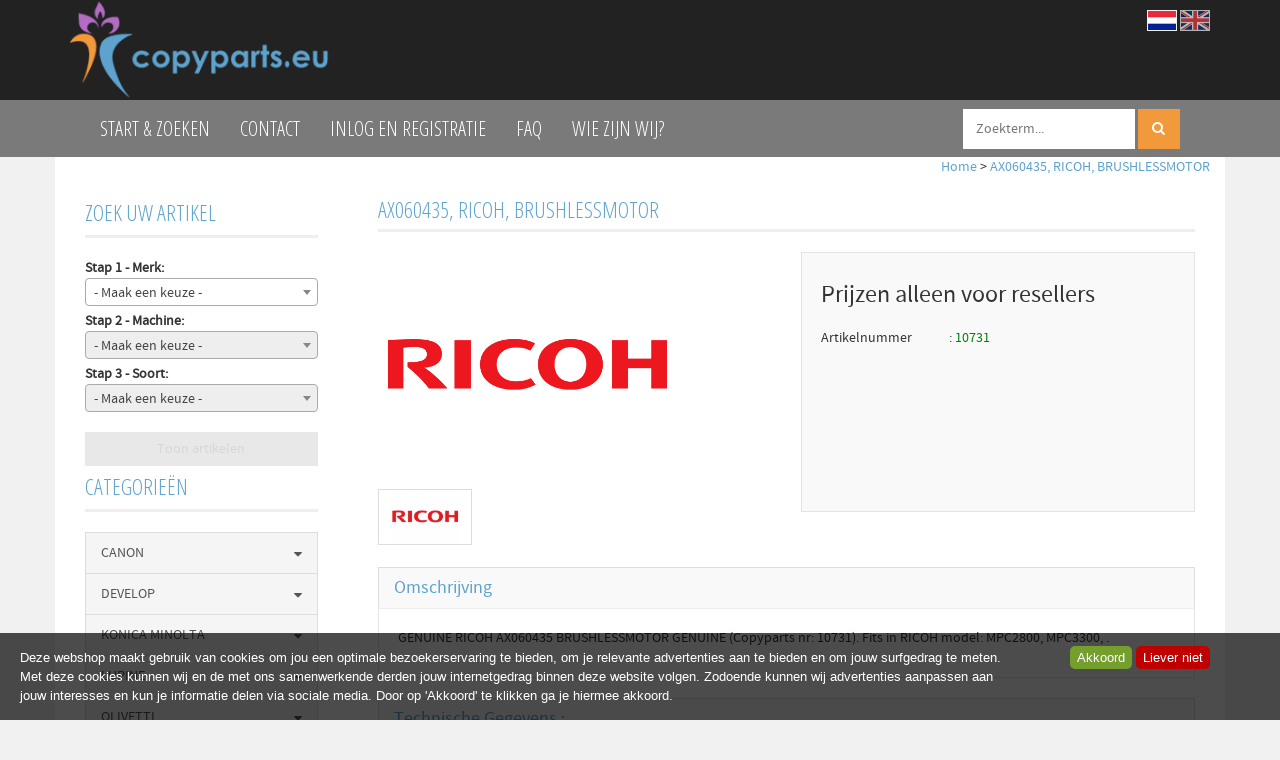

--- FILE ---
content_type: text/html; charset=UTF-8
request_url: https://www.copyparts.eu/ax060435-ricoh-brushlessmotor/p4243
body_size: 20893
content:
<!DOCTYPE html>
<html lang="nl">
<head>
                <meta http-equiv="language" content="nl" />
      
            <meta name="author" content="" />

        <meta charset="utf-8" /><meta http-equiv="X-UA-Compatible" content="IE=edge" /><meta name="viewport" content="width=device-width, initial-scale=1" />
        <meta name='description' content='GENUINE RICOH AX060435 BRUSHLESSMOTOR GENUINE (10731) Fits in RICOH model: MPC2800,MPC3300, Copyparts: Specialist for Parts and Consumables for Professional Copiers. Stock in The Netherlands!' />
    <meta name='keywords' content='copyparts.eu, 10731, AX060435, RICOH, BRUSHLESSMOTOR' />
        <title>
            RICOH AX060435 BRUSHLESSMOTOR GENUINE (10731) |Copyparts NL        </title>

                
                <link rel="apple-touch-icon" sizes="57x57" href="/images/ico/apple-icon-57x57.png?ac=2026011910" />
    <link rel="apple-touch-icon" sizes="60x60" href="/images/ico/apple-icon-60x60.png?ac=2026011910" />
    <link rel="apple-touch-icon" sizes="72x72" href="/images/ico/apple-icon-72x72.png?ac=2026011910" />
    <link rel="apple-touch-icon" sizes="76x76" href="/images/ico/apple-icon-76x76.png?ac=2026011910" />
    <link rel="apple-touch-icon" sizes="114x114" href="/images/ico/apple-icon-114x114.png?ac=2026011910" />
    <link rel="apple-touch-icon" sizes="120x120" href="/images/ico/apple-icon-120x120.png?ac=2026011910" />
    <link rel="apple-touch-icon" sizes="144x144" href="/images/ico/apple-icon-144x144.png?ac=2026011910" />
    <link rel="apple-touch-icon" sizes="152x152" href="/images/ico/apple-icon-152x152.png?ac=2026011910" />
    <link rel="apple-touch-icon" sizes="180x180" href="/images/ico/apple-icon-180x180.png?ac=2026011910" />
    <link rel="icon" type="image/png" sizes="192x192"  href="/images/ico/android-icon-192x192.png?ac=2026011910" />
    <link rel="icon" type="image/png" sizes="32x32" href="/images/ico/favicon-32x32.png?ac=2026011910" />
    <link rel="icon" type="image/png" sizes="96x96" href="/images/ico/favicon-96x96.png?ac=2026011910" />
    <link rel="icon" type="image/png" sizes="16x16" href="/images/ico/favicon-16x16.png?ac=2026011910" />
    <meta name="msapplication-TileImage" content="/images/ico/ms-icon-144x144.png?ac=2026011910" />
    <link rel="manifest" href="/images/ico/manifest.json?ac=2026011910" />
    <meta name="msapplication-TileColor" content="#ffffff" />
    <meta name="theme-color" content="#ffffff" />
    
        <link rel="stylesheet" href="https://cdnjs.cloudflare.com/ajax/libs/twitter-bootstrap/3.3.4/css/bootstrap.min.css" integrity="sha256-8EtRe6XWoFEEhWiaPkLawAD1FkD9cbmGgEy6F46uQqU=" crossorigin="anonymous" />

        <link rel="stylesheet" href="https://cdnjs.cloudflare.com/ajax/libs/font-awesome/4.3.0/css/font-awesome.min.css" integrity="sha256-VBrFgheoreGl4pKmWgZh3J23pJrhNlSUOBek+8Z2Gv0=" crossorigin="anonymous" />

        <link href="/css/style.css?ac=2026011910" rel="stylesheet" />
            <link href="/pcss/style.css?ac=2026011910" rel="stylesheet" />
                    <link href="/css/zeroPadding.css?ac=2026011910" rel="stylesheet">
                <link href="/css/cookiemelding.css?ac=2026011910" rel="stylesheet" />
        
                                    <link href="https://cdnjs.cloudflare.com/ajax/libs/select2/4.0.3/css/select2.min.css" rel="stylesheet" />
    
        <script type='text/javascript'>
            var _urlPrefix = '';
        </script>

            <link rel="stylesheet" href="/css/productdetail.css?ac=2026011910">
    <link rel="stylesheet" href="/vendor/jquery-bar-rating/dist/themes/fontawesome-stars.css">
    <link rel="stylesheet" href="/vendor/rateyo_2.0.1/jquery.rateyo.css"/>

    <link rel="stylesheet" href="/vendor/PhotoSwipe/dist/photoswipe.css">
    <link rel="stylesheet" href="/vendor/PhotoSwipe/dist/default-skin/default-skin.css">

            
        
                      
</head>
<body>
    <div class="main-page-container ">
    <header>
                    <div id="header-wrapper">
                <div class="container">
                                            <div class="row">
                            
                                <!-- Logo -->
                                                                                                            <div class="languageFlags col-xs-12 visible-xs">
        <div>
            <a href="/" class="languageFlags-active"><img src="/images/flags/NL.gif?ac=2026011910" alt="Nederlands" /></a>
            <a href="/en/" class=""><img src="/images/flags/EN.gif?ac=2026011910" alt="English" /></a>
        </div>
    </div>

    
                                                <div class="layout_logo_wrapper col-lg-4 col-md-3 hidden-sm hidden-xs">
                                        <div class="well logo logo-LIVE">
                                            <a href="/"></a>
                                        </div>
                                    </div>
                                    <div class="layout_logo_wrapper hidden-lg hidden-md col-sm-6 col-xs-12">
                                        <div class="well logo well-logo-mobile logo-LIVE">
                                            <a href="/"></a>
                                        </div>
                                    </div>
                                
    
            <div class="languageFlags col-sm-6 visible-sm">
        <div>
            <a href="/" class="languageFlags-active"><img src="/images/flags/NL.gif?ac=2026011910" alt="Nederlands" /></a>
            <a href="/en/" class=""><img src="/images/flags/EN.gif?ac=2026011910" alt="English" /></a>
        </div>
    </div>

    
            <div class="languageFlags col-lg-8 col-md-9 hidden-sm hidden-xs">
        <div>
            <a href="/" class="languageFlags-active"><img src="/images/flags/NL.gif?ac=2026011910" alt="Nederlands" /></a>
            <a href="/en/" class=""><img src="/images/flags/EN.gif?ac=2026011910" alt="English" /></a>
        </div>
    </div>

                                <!-- End Logo -->

                                                                
                                <!-- Search Form -->
                                                                     <!-- Search Form -->
    <div class="col-lg-5 col-md-5 col-sm-7 col-xs-12">
            </div>
    <!-- End Search Form -->
                                <!-- End Search Form -->

                                <!-- Shopping Cart List -->
                                                                    <!-- Shopping Cart List -->
        <!-- End Shopping Cart List -->
                                <!-- End Shopping Cart List -->
                                                    </div>
                                    </div>
            </div>
        
                                </header>

                        <!-- Navigation -->
<nav class="navbar navbar-inverse" role="navigation">
    <div class="container">
        <div class="navbar-header">
            <div class="hidden lg hidden-md hidden-sm col-xs-9">
                <form style="" action="/zoeken" method="get">
                    <input style="padding: 9px 12px;margin: 7px 0px 0px 0px;border: 1px solid #fff;" type="text" class=" input-search" name="zoekwoord" placeholder="Zoekterm..."/>
                        <button style="padding: 9px 14px;margin-top: -1px;" class="btn btn-primary no-border-left" type="submit"><i class="fa fa-search"></i></button>
                </form>
            </div>
                
            <div class="col-xs-3">
                <button type="button" class="navbar-toggle" data-toggle="collapse" data-target=".navbar-ex1-collapse" style="float:left;">
                    <span class="sr-only">Toggle navigation</span>
                    <span class="icon-bar"></span>
                    <span class="icon-bar"></span>
                    <span class="icon-bar"></span>
                </button>
            </div>
                
            <div class="hidden-lg hidden-md hidden-sm col-xs-9" style="text-align:right;">
                <form style="" action="/zoeken" method="get">
                    <input style="padding: 9px 12px;margin: 7px 0px 0px 0px;border: 1px solid #fff;" type="text" class=" input-search" name="zoekwoord" placeholder="Zoekterm..."/>
                        <button style="padding: 9px 14px;margin-top: -1px;" class="btn btn-primary no-border-left" type="submit"><i class="fa fa-search"></i></button>
                </form>
            </div>
            
            <!-- text logo on mobile view -->
        </div>
        <div class="collapse navbar-collapse navbar-ex1-collapse">
            <ul class="nav navbar-nav">
                                                            <li><a href="/" class="">Start &amp; zoeken</a></li>
                                                                                <li><a href="/contact-informatie/t4" class="">Contact</a></li>
                                                                                <li><a href="/login" class="">Inlog en Registratie</a></li>
                                                                                <li><a href="/faq" class="">FAQ</a></li>
                                                                                <li><a href="/wie-zijn-wij/t3921" class="">Wie zijn wij?</a></li>
                                                    <li class="hidden-xs" style="float:right;">
                <!-- Search Form -->
                <div class="col-xs-12">
                    <form style="" action="/zoeken" method="get">
                        <input style="padding: 9px 12px;margin: 7px 0px 0px 0px;border: 1px solid #fff;" type="text" class=" input-search" name="zoekwoord" placeholder="Zoekterm..."/>
                            <button style="padding: 9px 14px;margin-top: -1px;" class="btn btn-primary no-border-left" type="submit"><i class="fa fa-search"></i></button>
                    </form>
                </div>
        <!-- End Search Form -->
                </li>
            </ul>
        </div>
    </div>
</nav>
<!-- End Navigation -->
            
            <div class="container main-container crumbtrail-container">
            <div class="col-lg-12 col-md-12 col-sm-12 col-xs-12 ">
                <a href="/">Home</a>
                                    > <a href="/ax060435-ricoh-brushlessmotor/p4243">AX060435, RICOH, BRUSHLESSMOTOR</a>
                            </div>
        </div>
                <div class="container main-container productdetail-container">
        <div class="row">
                            <div class="col-lg-3 col-md-3 col-sm-12">
                    <div class="col-lg-12 col-md-12 col-sm-6">
    <div class="no-padding">
        <span class="title">ZOEK UW ARTIKEL</span>
    </div>
    <div id="main_menu1">
        <div class="form-group col-md-12" style="padding-left: 0px; padding-right: 0px;">
            <b>Stap 1 - Merk:</b>
            <select class="form-control configuratorOptie" name="configuratorOptie_1" data-index="1" name="document.location.href=this.value">
                <option value="">- Maak een keuze -</option>
                                    <option value="BROTHER" >BROTHER</option>
                                    <option value="CANON" >CANON</option>
                                    <option value="DEVELOP" >DEVELOP</option>
                                    <option value="HP" >HP</option>
                                    <option value="KONICA+MINOLTA" >KONICA MINOLTA</option>
                                    <option value="KYOCERA" >KYOCERA</option>
                                    <option value="LEXMARK" >LEXMARK</option>
                                    <option value="LUPINE" >LUPINE</option>
                                    <option value="OLIVETTI" >OLIVETTI</option>
                                    <option value="REBUILD" >REBUILD</option>
                                    <option value="RICOH" >RICOH</option>
                                    <option value="RISO" >RISO</option>
                                    <option value="SHARP" >SHARP</option>
                                    <option value="XEROX" >XEROX</option>
                            </select>
        </div>
        <div class="form-group col-md-12" data-index="2" style="padding-left: 0px; padding-right: 0px;">
            <b>Stap 2 - Machine:</b>
            <select class="form-control configuratorOptie" name="configuratorOptie_2" data-index="2" disabled="disabled">
                                    <option value="">- Maak een keuze -</option>
                            </select>
        </div>
        <div class="form-group col-md-12" style="padding-left: 0px; padding-right: 0px;">
            <b>Stap 3 - Soort:</b>
            <select class="form-control configuratorOptie" name="configuratorOptie_3" data-index="3" disabled="disabled">
                                    <option value="">- Maak een keuze -</option>
                            </select>
        </div>

        <div class="form-group col-md-12 configuratorBTN" style="padding-left: 0px; padding-right: 0px;">
            <button type="submit" class="btn btn-primary disabled" name="configuratorSubmit" style="width: 100%;" >Toon artikelen</button>
        </div>

    </div>
</div>

    <!-- Categories -->
    <div class="col-lg-12 col-md-12 col-sm-6 hidden-sm hidden-xs catmenubox  catoverviewmenubox">
                    <div class="no-padding cat-header">
                <span class="title">CATEGORIEËN</span>
            </div>
                <div id="main_menu1">
            <div class="list-group panel panel-cat">
                                                                    
                    <a href="#subCANON" class="list-group-item" data-toggle="collapse" data-parent="#main_menu1"><span>CANON</span> <i class="fa fa-caret-down pull-right"></i></a>
                        <div class="collapse                                         list-group-submenu list-group-submenu-1
                    " id="subCANON">
                                            <a href="/CANON/IRC5030" class="list-group-item " >IRC5030</a>
                        <a href="/CANON/IRC5035" class="list-group-item " >IRC5035</a>
                        <a href="/CANON/IRC5045" class="list-group-item " >IRC5045</a>
                        <a href="/CANON/IRC5051" class="list-group-item " >IRC5051</a>
                        <a href="/CANON/IRC5235" class="list-group-item " >IRC5235</a>
                        <a href="/CANON/IRC5240" class="list-group-item " >IRC5240</a>
                        <a href="/CANON/IRC5250" class="list-group-item " >IRC5250</a>
                        <a href="/CANON/IRC5255" class="list-group-item " >IRC5255</a>
    

                    </div>
        
                        
                    <a href="#subDEVELOP" class="list-group-item" data-toggle="collapse" data-parent="#main_menu1"><span>DEVELOP</span> <i class="fa fa-caret-down pull-right"></i></a>
                        <div class="collapse                                         list-group-submenu list-group-submenu-1
                    " id="subDEVELOP">
                                            <a href="/DEVELOP/C224" class="list-group-item " >C224</a>
                        <a href="/DEVELOP/C284" class="list-group-item " >C284</a>
                        <a href="/DEVELOP/C364" class="list-group-item " >C364</a>
                        <a href="/DEVELOP/C454" class="list-group-item " >C454</a>
                        <a href="/DEVELOP/C554" class="list-group-item " >C554</a>
                        <a href="/DEVELOP/INEO+350%2B" class="list-group-item " >INEO 350+</a>
                        <a href="/DEVELOP/INEO440%2B" class="list-group-item " >INEO440+</a>
    

                    </div>
        
                        
                    <a href="#subKONICA_MINOLTA" class="list-group-item" data-toggle="collapse" data-parent="#main_menu1"><span>KONICA MINOLTA</span> <i class="fa fa-caret-down pull-right"></i></a>
                        <div class="collapse                                         list-group-submenu list-group-submenu-1
                    " id="subKONICA_MINOLTA">
                                            <a href="/KONICA+MINOLTA/%2B258" class="list-group-item " >+258</a>
                        <a href="/KONICA+MINOLTA/2300DL" class="list-group-item " >2300DL</a>
                        <a href="/KONICA+MINOLTA/23300W" class="list-group-item " >23300W</a>
                        <a href="/KONICA+MINOLTA/2350EN" class="list-group-item " >2350EN</a>
                        <a href="/KONICA+MINOLTA/308" class="list-group-item " >308</a>
                        <a href="/KONICA+MINOLTA/368" class="list-group-item " >368</a>
                        <a href="/KONICA+MINOLTA/3730DN" class="list-group-item " >3730DN</a>
                        <a href="/KONICA+MINOLTA/458" class="list-group-item " >458</a>
                        <a href="/KONICA+MINOLTA/4750DN" class="list-group-item " >4750DN</a>
                        <a href="/KONICA+MINOLTA/4750EN" class="list-group-item " >4750EN</a>
                        <a href="/KONICA+MINOLTA/558" class="list-group-item " >558</a>
                        <a href="/KONICA+MINOLTA/BIZHUB+223" class="list-group-item " >BIZHUB 223</a>
                        <a href="/KONICA+MINOLTA/BIZHUB+224" class="list-group-item " >BIZHUB 224</a>
                        <a href="/KONICA+MINOLTA/BIZHUB+224E" class="list-group-item " >BIZHUB 224E</a>
                        <a href="/KONICA+MINOLTA/BIZHUB+227" class="list-group-item " >BIZHUB 227</a>
                        <a href="/KONICA+MINOLTA/BIZHUB+283" class="list-group-item " >BIZHUB 283</a>
                        <a href="/KONICA+MINOLTA/BIZHUB+284" class="list-group-item " >BIZHUB 284</a>
                        <a href="/KONICA+MINOLTA/BIZHUB+287" class="list-group-item " >BIZHUB 287</a>
                        <a href="/KONICA+MINOLTA/BIZHUB+36" class="list-group-item " >BIZHUB 36</a>
                        <a href="/KONICA+MINOLTA/BIZHUB+363" class="list-group-item " >BIZHUB 363</a>
                        <a href="/KONICA+MINOLTA/BIZHUB+364" class="list-group-item " >BIZHUB 364</a>
                        <a href="/KONICA+MINOLTA/BIZHUB+367" class="list-group-item " >BIZHUB 367</a>
                        <a href="/KONICA+MINOLTA/BIZHUB+42" class="list-group-item " >BIZHUB 42</a>
                        <a href="/KONICA+MINOLTA/BIZHUB+423" class="list-group-item " >BIZHUB 423</a>
                        <a href="/KONICA+MINOLTA/BIZHUB+454" class="list-group-item " >BIZHUB 454</a>
                        <a href="/KONICA+MINOLTA/BIZHUB+454E" class="list-group-item " >BIZHUB 454E</a>
                        <a href="/KONICA+MINOLTA/BIZHUB+551" class="list-group-item " >BIZHUB 551</a>
                        <a href="/KONICA+MINOLTA/BIZHUB+5510" class="list-group-item " >BIZHUB 5510</a>
                        <a href="/KONICA+MINOLTA/BIZHUB+552" class="list-group-item " >BIZHUB 552</a>
                        <a href="/KONICA+MINOLTA/BIZHUB+554" class="list-group-item " >BIZHUB 554</a>
                        <a href="/KONICA+MINOLTA/BIZHUB+600" class="list-group-item " >BIZHUB 600</a>
                        <a href="/KONICA+MINOLTA/BIZHUB+601" class="list-group-item " >BIZHUB 601</a>
                        <a href="/KONICA+MINOLTA/BIZHUB+650" class="list-group-item " >BIZHUB 650</a>
                        <a href="/KONICA+MINOLTA/BIZHUB+652" class="list-group-item " >BIZHUB 652</a>
                        <a href="/KONICA+MINOLTA/BIZHUB+7155" class="list-group-item " >BIZHUB 7155</a>
                        <a href="/KONICA+MINOLTA/BIZHUB+7165" class="list-group-item " >BIZHUB 7165</a>
                        <a href="/KONICA+MINOLTA/BIZHUB+7210" class="list-group-item " >BIZHUB 7210</a>
                        <a href="/KONICA+MINOLTA/BIZHUB+7255" class="list-group-item " >BIZHUB 7255</a>
                        <a href="/KONICA+MINOLTA/BIZHUB+750" class="list-group-item " >BIZHUB 750</a>
                        <a href="/KONICA+MINOLTA/BIZHUB+751" class="list-group-item " >BIZHUB 751</a>
                        <a href="/KONICA+MINOLTA/BIZHUB+7823" class="list-group-item " >BIZHUB 7823</a>
                        <a href="/KONICA+MINOLTA/BIZHUB200" class="list-group-item " >BIZHUB200</a>
                        <a href="/KONICA+MINOLTA/BIZHUB222" class="list-group-item " >BIZHUB222</a>
                        <a href="/KONICA+MINOLTA/BIZHUB223" class="list-group-item " >BIZHUB223</a>
                        <a href="/KONICA+MINOLTA/BIZHUB250" class="list-group-item " >BIZHUB250</a>
                        <a href="/KONICA+MINOLTA/BIZHUB282" class="list-group-item " >BIZHUB282</a>
                        <a href="/KONICA+MINOLTA/BIZHUB283" class="list-group-item " >BIZHUB283</a>
                        <a href="/KONICA+MINOLTA/BIZHUB350" class="list-group-item " >BIZHUB350</a>
                        <a href="/KONICA+MINOLTA/BIZHUB360" class="list-group-item " >BIZHUB360</a>
                        <a href="/KONICA+MINOLTA/BIZHUB361" class="list-group-item " >BIZHUB361</a>
                        <a href="/KONICA+MINOLTA/BIZHUB362" class="list-group-item " >BIZHUB362</a>
                        <a href="/KONICA+MINOLTA/BIZHUB363" class="list-group-item " >BIZHUB363</a>
                        <a href="/KONICA+MINOLTA/BIZHUB420" class="list-group-item " >BIZHUB420</a>
                        <a href="/KONICA+MINOLTA/BIZHUB421" class="list-group-item " >BIZHUB421</a>
                        <a href="/KONICA+MINOLTA/BIZHUB423" class="list-group-item " >BIZHUB423</a>
                        <a href="/KONICA+MINOLTA/BIZHUB500" class="list-group-item " >BIZHUB500</a>
                        <a href="/KONICA+MINOLTA/BIZHUB501" class="list-group-item " >BIZHUB501</a>
                        <a href="/KONICA+MINOLTA/BIZHUB552" class="list-group-item " >BIZHUB552</a>
                        <a href="/KONICA+MINOLTA/BIZHUB652" class="list-group-item " >BIZHUB652</a>
                        <a href="/KONICA+MINOLTA/C20" class="list-group-item " >C20</a>
                        <a href="/KONICA+MINOLTA/C200" class="list-group-item " >C200</a>
                        <a href="/KONICA+MINOLTA/C203" class="list-group-item " >C203</a>
                        <a href="/KONICA+MINOLTA/C220" class="list-group-item " >C220</a>
                        <a href="/KONICA+MINOLTA/C221" class="list-group-item " >C221</a>
                        <a href="/KONICA+MINOLTA/C2215" class="list-group-item " >C2215</a>
                        <a href="/KONICA+MINOLTA/C224" class="list-group-item " >C224</a>
                        <a href="/KONICA+MINOLTA/C224E" class="list-group-item " >C224E</a>
                        <a href="/KONICA+MINOLTA/C227" class="list-group-item " >C227</a>
                        <a href="/KONICA+MINOLTA/C25" class="list-group-item " >C25</a>
                        <a href="/KONICA+MINOLTA/C250" class="list-group-item " >C250</a>
                        <a href="/KONICA+MINOLTA/C252" class="list-group-item " >C252</a>
                        <a href="/KONICA+MINOLTA/C253" class="list-group-item " >C253</a>
                        <a href="/KONICA+MINOLTA/C258" class="list-group-item " >C258</a>
                        <a href="/KONICA+MINOLTA/C280" class="list-group-item " >C280</a>
                        <a href="/KONICA+MINOLTA/C281" class="list-group-item " >C281</a>
                        <a href="/KONICA+MINOLTA/C284" class="list-group-item " >C284</a>
                        <a href="/KONICA+MINOLTA/C284E" class="list-group-item " >C284E</a>
                        <a href="/KONICA+MINOLTA/C287" class="list-group-item " >C287</a>
                        <a href="/KONICA+MINOLTA/C30" class="list-group-item " >C30</a>
                        <a href="/KONICA+MINOLTA/C300" class="list-group-item " >C300</a>
                        <a href="/KONICA+MINOLTA/C308" class="list-group-item " >C308</a>
                        <a href="/KONICA+MINOLTA/C31" class="list-group-item " >C31</a>
                        <a href="/KONICA+MINOLTA/C3100" class="list-group-item " >C3100</a>
                        <a href="/KONICA+MINOLTA/C3110" class="list-group-item " >C3110</a>
                        <a href="/KONICA+MINOLTA/C3350" class="list-group-item " >C3350</a>
                        <a href="/KONICA+MINOLTA/C3351" class="list-group-item " >C3351</a>
                        <a href="/KONICA+MINOLTA/C35" class="list-group-item " >C35</a>
                        <a href="/KONICA+MINOLTA/C350" class="list-group-item " >C350</a>
                        <a href="/KONICA+MINOLTA/C351" class="list-group-item " >C351</a>
                        <a href="/KONICA+MINOLTA/C352" class="list-group-item " >C352</a>
                        <a href="/KONICA+MINOLTA/C353" class="list-group-item " >C353</a>
                        <a href="/KONICA+MINOLTA/C353P" class="list-group-item " >C353P</a>
                        <a href="/KONICA+MINOLTA/C360" class="list-group-item " >C360</a>
                        <a href="/KONICA+MINOLTA/C364" class="list-group-item " >C364</a>
                        <a href="/KONICA+MINOLTA/C367" class="list-group-item " >C367</a>
                        <a href="/KONICA+MINOLTA/C368" class="list-group-item " >C368</a>
                        <a href="/KONICA+MINOLTA/C3850" class="list-group-item " >C3850</a>
                        <a href="/KONICA+MINOLTA/C3851" class="list-group-item " >C3851</a>
                        <a href="/KONICA+MINOLTA/C450" class="list-group-item " >C450</a>
                        <a href="/KONICA+MINOLTA/C451" class="list-group-item " >C451</a>
                        <a href="/KONICA+MINOLTA/C452" class="list-group-item " >C452</a>
                        <a href="/KONICA+MINOLTA/C454" class="list-group-item " >C454</a>
                        <a href="/KONICA+MINOLTA/C454E" class="list-group-item " >C454E</a>
                        <a href="/KONICA+MINOLTA/C458" class="list-group-item " >C458</a>
                        <a href="/KONICA+MINOLTA/C550" class="list-group-item " >C550</a>
                        <a href="/KONICA+MINOLTA/C552" class="list-group-item " >C552</a>
                        <a href="/KONICA+MINOLTA/C552DS" class="list-group-item " >C552DS</a>
                        <a href="/KONICA+MINOLTA/C554" class="list-group-item " >C554</a>
                        <a href="/KONICA+MINOLTA/C558" class="list-group-item " >C558</a>
                        <a href="/KONICA+MINOLTA/C650" class="list-group-item " >C650</a>
                        <a href="/KONICA+MINOLTA/C652" class="list-group-item " >C652</a>
                        <a href="/KONICA+MINOLTA/C652DS" class="list-group-item " >C652DS</a>
                        <a href="/KONICA+MINOLTA/C654" class="list-group-item " >C654</a>
                        <a href="/KONICA+MINOLTA/C654E" class="list-group-item " >C654E</a>
                        <a href="/KONICA+MINOLTA/C658" class="list-group-item " >C658</a>
                        <a href="/KONICA+MINOLTA/C754" class="list-group-item " >C754</a>
                        <a href="/KONICA+MINOLTA/C754C258" class="list-group-item " >C754C258</a>
                        <a href="/KONICA+MINOLTA/C754E" class="list-group-item " >C754E</a>
                        <a href="/KONICA+MINOLTA/CF1501" class="list-group-item " >CF1501</a>
                        <a href="/KONICA+MINOLTA/CF2001" class="list-group-item " >CF2001</a>
                        <a href="/KONICA+MINOLTA/CF2002" class="list-group-item " >CF2002</a>
                        <a href="/KONICA+MINOLTA/CF2203" class="list-group-item " >CF2203</a>
                        <a href="/KONICA+MINOLTA/CF3100" class="list-group-item " >CF3100</a>
                        <a href="/KONICA+MINOLTA/CF3101" class="list-group-item " >CF3101</a>
                        <a href="/KONICA+MINOLTA/CF3102" class="list-group-item " >CF3102</a>
                        <a href="/KONICA+MINOLTA/CF3120" class="list-group-item " >CF3120</a>
                        <a href="/KONICA+MINOLTA/CI181" class="list-group-item " >CI181</a>
                        <a href="/KONICA+MINOLTA/CM2525" class="list-group-item " >CM2525</a>
                        <a href="/KONICA+MINOLTA/CM3525" class="list-group-item " >CM3525</a>
                        <a href="/KONICA+MINOLTA/CS163" class="list-group-item " >CS163</a>
                        <a href="/KONICA+MINOLTA/CS173" class="list-group-item " >CS173</a>
                        <a href="/KONICA+MINOLTA/DF624" class="list-group-item " >DF624</a>
                        <a href="/KONICA+MINOLTA/DF628" class="list-group-item " >DF628</a>
                        <a href="/KONICA+MINOLTA/DF629" class="list-group-item " >DF629</a>
                        <a href="/KONICA+MINOLTA/DF701" class="list-group-item " >DF701</a>
                        <a href="/KONICA+MINOLTA/DF704" class="list-group-item " >DF704</a>
                        <a href="/KONICA+MINOLTA/DI152" class="list-group-item " >DI152</a>
                        <a href="/KONICA+MINOLTA/DI183" class="list-group-item " >DI183</a>
                        <a href="/KONICA+MINOLTA/DI2010" class="list-group-item " >DI2010</a>
                        <a href="/KONICA+MINOLTA/DI251" class="list-group-item " >DI251</a>
                        <a href="/KONICA+MINOLTA/DI2510" class="list-group-item " >DI2510</a>
                        <a href="/KONICA+MINOLTA/DI3350" class="list-group-item " >DI3350</a>
                        <a href="/KONICA+MINOLTA/DI351" class="list-group-item " >DI351</a>
                        <a href="/KONICA+MINOLTA/DI3510" class="list-group-item " >DI3510</a>
                        <a href="/KONICA+MINOLTA/MAGICOLOR+3730" class="list-group-item " >MAGICOLOR 3730</a>
                        <a href="/KONICA+MINOLTA/MAGICOLOR+4650" class="list-group-item " >MAGICOLOR 4650</a>
                        <a href="/KONICA+MINOLTA/MAGICOLOR+4690" class="list-group-item " >MAGICOLOR 4690</a>
                        <a href="/KONICA+MINOLTA/MAGICOLOR+4695" class="list-group-item " >MAGICOLOR 4695</a>
                        <a href="/KONICA+MINOLTA/MAGICOLOR+4750" class="list-group-item " >MAGICOLOR 4750</a>
                        <a href="/KONICA+MINOLTA/MAGICOLOR+5430" class="list-group-item " >MAGICOLOR 5430</a>
                        <a href="/KONICA+MINOLTA/MAGICOLOR+5440" class="list-group-item " >MAGICOLOR 5440</a>
                        <a href="/KONICA+MINOLTA/MAGICOLOR+5450" class="list-group-item " >MAGICOLOR 5450</a>
                        <a href="/KONICA+MINOLTA/MAGICOLOR+5550" class="list-group-item " >MAGICOLOR 5550</a>
                        <a href="/KONICA+MINOLTA/MAGICOLOR+5570" class="list-group-item " >MAGICOLOR 5570</a>
                        <a href="/KONICA+MINOLTA/MAGICOLOR+5650" class="list-group-item " >MAGICOLOR 5650</a>
                        <a href="/KONICA+MINOLTA/MAGICOLOR+5670" class="list-group-item " >MAGICOLOR 5670</a>
                        <a href="/KONICA+MINOLTA/MAGICOLOR+8650" class="list-group-item " >MAGICOLOR 8650</a>
                        <a href="/KONICA+MINOLTA/MAGICOLOR+8650DN" class="list-group-item " >MAGICOLOR 8650DN</a>
                        <a href="/KONICA+MINOLTA/MC1600" class="list-group-item " >MC1600</a>
                        <a href="/KONICA+MINOLTA/MC1650" class="list-group-item " >MC1650</a>
                        <a href="/KONICA+MINOLTA/MC1690" class="list-group-item " >MC1690</a>
                        <a href="/KONICA+MINOLTA/MC7430" class="list-group-item " >MC7430</a>
                        <a href="/KONICA+MINOLTA/MC7440" class="list-group-item " >MC7440</a>
                        <a href="/KONICA+MINOLTA/MC7450" class="list-group-item " >MC7450</a>
                        <a href="/KONICA+MINOLTA/MC8650" class="list-group-item " >MC8650</a>
                        <a href="/KONICA+MINOLTA/MC9400" class="list-group-item " >MC9400</a>
                        <a href="/KONICA+MINOLTA/MF222" class="list-group-item " >MF222</a>
                        <a href="/KONICA+MINOLTA/MF254" class="list-group-item " >MF254</a>
                        <a href="/KONICA+MINOLTA/MF452" class="list-group-item " >MF452</a>
                        <a href="/KONICA+MINOLTA/MF454" class="list-group-item " >MF454</a>
    

                    </div>
        
                        
                    <a href="#subLUPINE" class="list-group-item" data-toggle="collapse" data-parent="#main_menu1"><span>LUPINE</span> <i class="fa fa-caret-down pull-right"></i></a>
                        <div class="collapse                                         list-group-submenu list-group-submenu-1
                    " id="subLUPINE">
                                            <a href="/LUPINE/LUPINE" class="list-group-item " >LUPINE</a>
    

                    </div>
        
                        
                    <a href="#subOLIVETTI" class="list-group-item" data-toggle="collapse" data-parent="#main_menu1"><span>OLIVETTI</span> <i class="fa fa-caret-down pull-right"></i></a>
                        <div class="collapse                                         list-group-submenu list-group-submenu-1
                    " id="subOLIVETTI">
                                            <a href="/OLIVETTI/C350" class="list-group-item " >C350</a>
                        <a href="/OLIVETTI/C450" class="list-group-item " >C450</a>
                        <a href="/OLIVETTI/C451" class="list-group-item " >C451</a>
                        <a href="/OLIVETTI/INEO+350%2B" class="list-group-item " >INEO 350+</a>
                        <a href="/OLIVETTI/MF220" class="list-group-item " >MF220</a>
                        <a href="/OLIVETTI/MF222" class="list-group-item " >MF222</a>
                        <a href="/OLIVETTI/MF223" class="list-group-item " >MF223</a>
                        <a href="/OLIVETTI/MF25" class="list-group-item " >MF25</a>
                        <a href="/OLIVETTI/MF254" class="list-group-item " >MF254</a>
                        <a href="/OLIVETTI/MF282" class="list-group-item " >MF282</a>
                        <a href="/OLIVETTI/MF304" class="list-group-item " >MF304</a>
                        <a href="/OLIVETTI/MF3300" class="list-group-item " >MF3300</a>
                        <a href="/OLIVETTI/MF360" class="list-group-item " >MF360</a>
                        <a href="/OLIVETTI/MF362" class="list-group-item " >MF362</a>
                        <a href="/OLIVETTI/MF364" class="list-group-item " >MF364</a>
                        <a href="/OLIVETTI/MF380" class="list-group-item " >MF380</a>
                        <a href="/OLIVETTI/MF3800" class="list-group-item " >MF3800</a>
                        <a href="/OLIVETTI/MF452" class="list-group-item " >MF452</a>
    

                    </div>
        
                        
                    <a href="#subRICOH" class="list-group-item" data-toggle="collapse" data-parent="#main_menu1"><span>RICOH</span> <i class="fa fa-caret-down pull-right"></i></a>
                        <div class="collapse                                         list-group-submenu list-group-submenu-1
                    " id="subRICOH">
                                            <a href="/RICOH/1013" class="list-group-item " >1013</a>
                        <a href="/RICOH/1015" class="list-group-item " >1015</a>
                        <a href="/RICOH/1018" class="list-group-item " >1018</a>
                        <a href="/RICOH/1020" class="list-group-item " >1020</a>
                        <a href="/RICOH/1022" class="list-group-item " >1022</a>
                        <a href="/RICOH/1027" class="list-group-item " >1027</a>
                        <a href="/RICOH/1032" class="list-group-item " >1032</a>
                        <a href="/RICOH/1035" class="list-group-item " >1035</a>
                        <a href="/RICOH/1045" class="list-group-item " >1045</a>
                        <a href="/RICOH/1050" class="list-group-item " >1050</a>
                        <a href="/RICOH/1055" class="list-group-item " >1055</a>
                        <a href="/RICOH/1060" class="list-group-item " >1060</a>
                        <a href="/RICOH/1075" class="list-group-item " >1075</a>
                        <a href="/RICOH/1085" class="list-group-item " >1085</a>
                        <a href="/RICOH/1105" class="list-group-item " >1105</a>
                        <a href="/RICOH/1107EX" class="list-group-item " >1107EX</a>
                        <a href="/RICOH/1125" class="list-group-item " >1125</a>
                        <a href="/RICOH/1190L" class="list-group-item " >1190L</a>
                        <a href="/RICOH/120" class="list-group-item " >120</a>
                        <a href="/RICOH/1215" class="list-group-item " >1215</a>
                        <a href="/RICOH/1224C" class="list-group-item " >1224C</a>
                        <a href="/RICOH/1232C" class="list-group-item " >1232C</a>
                        <a href="/RICOH/1255" class="list-group-item " >1255</a>
                        <a href="/RICOH/1357EX" class="list-group-item " >1357EX</a>
                        <a href="/RICOH/1515" class="list-group-item " >1515</a>
                        <a href="/RICOH/2015" class="list-group-item " >2015</a>
                        <a href="/RICOH/2016" class="list-group-item " >2016</a>
                        <a href="/RICOH/2018" class="list-group-item " >2018</a>
                        <a href="/RICOH/2020" class="list-group-item " >2020</a>
                        <a href="/RICOH/2022" class="list-group-item " >2022</a>
                        <a href="/RICOH/2027" class="list-group-item " >2027</a>
                        <a href="/RICOH/2032" class="list-group-item " >2032</a>
                        <a href="/RICOH/2032C" class="list-group-item " >2032C</a>
                        <a href="/RICOH/2035" class="list-group-item " >2035</a>
                        <a href="/RICOH/2045" class="list-group-item " >2045</a>
                        <a href="/RICOH/2051" class="list-group-item " >2051</a>
                        <a href="/RICOH/2060" class="list-group-item " >2060</a>
                        <a href="/RICOH/2075" class="list-group-item " >2075</a>
                        <a href="/RICOH/2090" class="list-group-item " >2090</a>
                        <a href="/RICOH/2105" class="list-group-item " >2105</a>
                        <a href="/RICOH/220" class="list-group-item " >220</a>
                        <a href="/RICOH/2228C" class="list-group-item " >2228C</a>
                        <a href="/RICOH/2232C" class="list-group-item " >2232C</a>
                        <a href="/RICOH/2238C" class="list-group-item " >2238C</a>
                        <a href="/RICOH/240W" class="list-group-item " >240W</a>
                        <a href="/RICOH/270" class="list-group-item " >270</a>
                        <a href="/RICOH/2700" class="list-group-item " >2700</a>
                        <a href="/RICOH/3018" class="list-group-item " >3018</a>
                        <a href="/RICOH/3025" class="list-group-item " >3025</a>
                        <a href="/RICOH/303" class="list-group-item " >303</a>
                        <a href="/RICOH/3030" class="list-group-item " >3030</a>
                        <a href="/RICOH/3035" class="list-group-item " >3035</a>
                        <a href="/RICOH/3045" class="list-group-item " >3045</a>
                        <a href="/RICOH/3115" class="list-group-item " >3115</a>
                        <a href="/RICOH/3120" class="list-group-item " >3120</a>
                        <a href="/RICOH/3200" class="list-group-item " >3200</a>
                        <a href="/RICOH/3222" class="list-group-item " >3222</a>
                        <a href="/RICOH/3224" class="list-group-item " >3224</a>
                        <a href="/RICOH/3224C" class="list-group-item " >3224C</a>
                        <a href="/RICOH/3228C" class="list-group-item " >3228C</a>
                        <a href="/RICOH/3232" class="list-group-item " >3232</a>
                        <a href="/RICOH/3232C" class="list-group-item " >3232C</a>
                        <a href="/RICOH/3235C" class="list-group-item " >3235C</a>
                        <a href="/RICOH/3245C" class="list-group-item " >3245C</a>
                        <a href="/RICOH/3260" class="list-group-item " >3260</a>
                        <a href="/RICOH/3260C" class="list-group-item " >3260C</a>
                        <a href="/RICOH/3260CMF" class="list-group-item " >3260CMF</a>
                        <a href="/RICOH/3310" class="list-group-item " >3310</a>
                        <a href="/RICOH/3320" class="list-group-item " >3320</a>
                        <a href="/RICOH/340" class="list-group-item " >340</a>
                        <a href="/RICOH/350" class="list-group-item " >350</a>
                        <a href="/RICOH/355" class="list-group-item " >355</a>
                        <a href="/RICOH/3715" class="list-group-item " >3715</a>
                        <a href="/RICOH/3800C" class="list-group-item " >3800C</a>
                        <a href="/RICOH/3850C" class="list-group-item " >3850C</a>
                        <a href="/RICOH/400" class="list-group-item " >400</a>
                        <a href="/RICOH/401" class="list-group-item " >401</a>
                        <a href="/RICOH/4024" class="list-group-item " >4024</a>
                        <a href="/RICOH/4054" class="list-group-item " >4054</a>
                        <a href="/RICOH/4410" class="list-group-item " >4410</a>
                        <a href="/RICOH/4420" class="list-group-item " >4420</a>
                        <a href="/RICOH/4430" class="list-group-item " >4430</a>
                        <a href="/RICOH/4522" class="list-group-item " >4522</a>
                        <a href="/RICOH/4527" class="list-group-item " >4527</a>
                        <a href="/RICOH/455" class="list-group-item " >455</a>
                        <a href="/RICOH/4622" class="list-group-item " >4622</a>
                        <a href="/RICOH/470W" class="list-group-item " >470W</a>
                        <a href="/RICOH/4822" class="list-group-item " >4822</a>
                        <a href="/RICOH/500" class="list-group-item " >500</a>
                        <a href="/RICOH/550" class="list-group-item " >550</a>
                        <a href="/RICOH/55035" class="list-group-item " >55035</a>
                        <a href="/RICOH/551" class="list-group-item " >551</a>
                        <a href="/RICOH/5535" class="list-group-item " >5535</a>
                        <a href="/RICOH/5560" class="list-group-item " >5560</a>
                        <a href="/RICOH/5560C" class="list-group-item " >5560C</a>
                        <a href="/RICOH/5632" class="list-group-item " >5632</a>
                        <a href="/RICOH/5832" class="list-group-item " >5832</a>
                        <a href="/RICOH/5840" class="list-group-item " >5840</a>
                        <a href="/RICOH/650" class="list-group-item " >650</a>
                        <a href="/RICOH/651" class="list-group-item " >651</a>
                        <a href="/RICOH/700" class="list-group-item " >700</a>
                        <a href="/RICOH/8100" class="list-group-item " >8100</a>
                        <a href="/RICOH/8205D" class="list-group-item " >8205D</a>
                        <a href="/RICOH/850" class="list-group-item " >850</a>
                        <a href="/RICOH/906EX" class="list-group-item " >906EX</a>
                        <a href="/RICOH/907EX" class="list-group-item " >907EX</a>
                        <a href="/RICOH/AC104" class="list-group-item " >AC104</a>
                        <a href="/RICOH/AF1050" class="list-group-item " >AF1050</a>
                        <a href="/RICOH/AF1085" class="list-group-item " >AF1085</a>
                        <a href="/RICOH/AF120" class="list-group-item " >AF120</a>
                        <a href="/RICOH/AF200" class="list-group-item " >AF200</a>
                        <a href="/RICOH/AF2035" class="list-group-item " >AF2035</a>
                        <a href="/RICOH/AF2045" class="list-group-item " >AF2045</a>
                        <a href="/RICOH/AF220" class="list-group-item " >AF220</a>
                        <a href="/RICOH/AF2228C" class="list-group-item " >AF2228C</a>
                        <a href="/RICOH/AF2238C" class="list-group-item " >AF2238C</a>
                        <a href="/RICOH/AF270" class="list-group-item " >AF270</a>
                        <a href="/RICOH/AF3025" class="list-group-item " >AF3025</a>
                        <a href="/RICOH/AF3030" class="list-group-item " >AF3030</a>
                        <a href="/RICOH/AF3035" class="list-group-item " >AF3035</a>
                        <a href="/RICOH/AF3045" class="list-group-item " >AF3045</a>
                        <a href="/RICOH/AF340" class="list-group-item " >AF340</a>
                        <a href="/RICOH/AF350" class="list-group-item " >AF350</a>
                        <a href="/RICOH/AF450" class="list-group-item " >AF450</a>
                        <a href="/RICOH/AF455" class="list-group-item " >AF455</a>
                        <a href="/RICOH/AF550" class="list-group-item " >AF550</a>
                        <a href="/RICOH/AF551" class="list-group-item " >AF551</a>
                        <a href="/RICOH/AF650" class="list-group-item " >AF650</a>
                        <a href="/RICOH/AF700" class="list-group-item " >AF700</a>
                        <a href="/RICOH/AF850" class="list-group-item " >AF850</a>
                        <a href="/RICOH/AP2600" class="list-group-item " >AP2600</a>
                        <a href="/RICOH/AP2700" class="list-group-item " >AP2700</a>
                        <a href="/RICOH/AP3200" class="list-group-item " >AP3200</a>
                        <a href="/RICOH/AP3800" class="list-group-item " >AP3800</a>
                        <a href="/RICOH/AP3800C" class="list-group-item " >AP3800C</a>
                        <a href="/RICOH/AP3850" class="list-group-item " >AP3850</a>
                        <a href="/RICOH/AP400" class="list-group-item " >AP400</a>
                        <a href="/RICOH/AP410" class="list-group-item " >AP410</a>
                        <a href="/RICOH/AP4500" class="list-group-item " >AP4500</a>
                        <a href="/RICOH/AP4510" class="list-group-item " >AP4510</a>
                        <a href="/RICOH/AP600" class="list-group-item " >AP600</a>
                        <a href="/RICOH/AP610" class="list-group-item " >AP610</a>
                        <a href="/RICOH/AP900" class="list-group-item " >AP900</a>
                        <a href="/RICOH/ARD2020" class="list-group-item " >ARD2020</a>
                        <a href="/RICOH/ARDF2020" class="list-group-item " >ARDF2020</a>
                        <a href="/RICOH/B2242042" class="list-group-item " >B2242042</a>
                        <a href="/RICOH/BIN+MAILBOX" class="list-group-item " >BIN MAILBOX</a>
                        <a href="/RICOH/BP20" class="list-group-item " >BP20</a>
                        <a href="/RICOH/BP22" class="list-group-item " >BP22</a>
                        <a href="/RICOH/BP3000" class="list-group-item " >BP3000</a>
                        <a href="/RICOH/C1" class="list-group-item " >C1</a>
                        <a href="/RICOH/C224" class="list-group-item " >C224</a>
                        <a href="/RICOH/C284" class="list-group-item " >C284</a>
                        <a href="/RICOH/C3006" class="list-group-item " >C3006</a>
                        <a href="/RICOH/C3506" class="list-group-item " >C3506</a>
                        <a href="/RICOH/C364" class="list-group-item " >C364</a>
                        <a href="/RICOH/C4006" class="list-group-item " >C4006</a>
                        <a href="/RICOH/C4106" class="list-group-item " >C4106</a>
                        <a href="/RICOH/C4506" class="list-group-item " >C4506</a>
                        <a href="/RICOH/C454" class="list-group-item " >C454</a>
                        <a href="/RICOH/C5000" class="list-group-item " >C5000</a>
                        <a href="/RICOH/C5100" class="list-group-item " >C5100</a>
                        <a href="/RICOH/C5110" class="list-group-item " >C5110</a>
                        <a href="/RICOH/C550" class="list-group-item " >C550</a>
                        <a href="/RICOH/C554" class="list-group-item " >C554</a>
                        <a href="/RICOH/C5560" class="list-group-item " >C5560</a>
                        <a href="/RICOH/C651" class="list-group-item " >C651</a>
                        <a href="/RICOH/C700" class="list-group-item " >C700</a>
                        <a href="/RICOH/C7000" class="list-group-item " >C7000</a>
                        <a href="/RICOH/C7100" class="list-group-item " >C7100</a>
                        <a href="/RICOH/C7110" class="list-group-item " >C7110</a>
                        <a href="/RICOH/C720" class="list-group-item " >C720</a>
                        <a href="/RICOH/C7435" class="list-group-item " >C7435</a>
                        <a href="/RICOH/C751" class="list-group-item " >C751</a>
                        <a href="/RICOH/C751RT4030" class="list-group-item " >C751RT4030</a>
                        <a href="/RICOH/C900" class="list-group-item " >C900</a>
                        <a href="/RICOH/C901" class="list-group-item " >C901</a>
                        <a href="/RICOH/C906" class="list-group-item " >C906</a>
                        <a href="/RICOH/C907" class="list-group-item " >C907</a>
                        <a href="/RICOH/CL1000" class="list-group-item " >CL1000</a>
                        <a href="/RICOH/CL2000" class="list-group-item " >CL2000</a>
                        <a href="/RICOH/CL3000" class="list-group-item " >CL3000</a>
                        <a href="/RICOH/CL3000DN" class="list-group-item " >CL3000DN</a>
                        <a href="/RICOH/CL3100" class="list-group-item " >CL3100</a>
                        <a href="/RICOH/CL3100DN" class="list-group-item " >CL3100DN</a>
                        <a href="/RICOH/CL3500" class="list-group-item " >CL3500</a>
                        <a href="/RICOH/CL4000" class="list-group-item " >CL4000</a>
                        <a href="/RICOH/CL7000" class="list-group-item " >CL7000</a>
                        <a href="/RICOH/CL7100" class="list-group-item " >CL7100</a>
                        <a href="/RICOH/CL7200" class="list-group-item " >CL7200</a>
                        <a href="/RICOH/CL7300" class="list-group-item " >CL7300</a>
                        <a href="/RICOH/COLOR5560" class="list-group-item " >COLOR5560</a>
                        <a href="/RICOH/CS4010" class="list-group-item " >CS4010</a>
                        <a href="/RICOH/CS555" class="list-group-item " >CS555</a>
                        <a href="/RICOH/CW2200" class="list-group-item " >CW2200</a>
                        <a href="/RICOH/D0292256" class="list-group-item " >D0292256</a>
                        <a href="/RICOH/D0392040" class="list-group-item " >D0392040</a>
                        <a href="/RICOH/D2000" class="list-group-item " >D2000</a>
                        <a href="/RICOH/D3000" class="list-group-item " >D3000</a>
                        <a href="/RICOH/D3030" class="list-group-item " >D3030</a>
                        <a href="/RICOH/D3060" class="list-group-item " >D3060</a>
                        <a href="/RICOH/D4105" class="list-group-item " >D4105</a>
                        <a href="/RICOH/D422" class="list-group-item " >D422</a>
                        <a href="/RICOH/D425" class="list-group-item " >D425</a>
                        <a href="/RICOH/D427" class="list-group-item " >D427</a>
                        <a href="/RICOH/D485" class="list-group-item " >D485</a>
                        <a href="/RICOH/D72" class="list-group-item " >D72</a>
                        <a href="/RICOH/D78" class="list-group-item " >D78</a>
                        <a href="/RICOH/DDP184" class="list-group-item " >DDP184</a>
                        <a href="/RICOH/DDP70" class="list-group-item " >DDP70</a>
                        <a href="/RICOH/DDP92" class="list-group-item " >DDP92</a>
                        <a href="/RICOH/DF1030" class="list-group-item " >DF1030</a>
                        <a href="/RICOH/DF2000" class="list-group-item " >DF2000</a>
                        <a href="/RICOH/DF2010" class="list-group-item " >DF2010</a>
                        <a href="/RICOH/DF2020" class="list-group-item " >DF2020</a>
                        <a href="/RICOH/DF3000" class="list-group-item " >DF3000</a>
                        <a href="/RICOH/DF3010" class="list-group-item " >DF3010</a>
                        <a href="/RICOH/DF3030" class="list-group-item " >DF3030</a>
                        <a href="/RICOH/DF3040" class="list-group-item " >DF3040</a>
                        <a href="/RICOH/DF3050" class="list-group-item " >DF3050</a>
                        <a href="/RICOH/DF3060" class="list-group-item " >DF3060</a>
                        <a href="/RICOH/DF3070" class="list-group-item " >DF3070</a>
                        <a href="/RICOH/DF3080" class="list-group-item " >DF3080</a>
                        <a href="/RICOH/DF3090" class="list-group-item " >DF3090</a>
                        <a href="/RICOH/DF3100" class="list-group-item " >DF3100</a>
                        <a href="/RICOH/DF3110" class="list-group-item " >DF3110</a>
                        <a href="/RICOH/DF67" class="list-group-item " >DF67</a>
                        <a href="/RICOH/DF68" class="list-group-item " >DF68</a>
                        <a href="/RICOH/DF69" class="list-group-item " >DF69</a>
                        <a href="/RICOH/DF70" class="list-group-item " >DF70</a>
                        <a href="/RICOH/DF71" class="list-group-item " >DF71</a>
                        <a href="/RICOH/DF72" class="list-group-item " >DF72</a>
                        <a href="/RICOH/DF75" class="list-group-item " >DF75</a>
                        <a href="/RICOH/DF76" class="list-group-item " >DF76</a>
                        <a href="/RICOH/DF77" class="list-group-item " >DF77</a>
                        <a href="/RICOH/DF82" class="list-group-item " >DF82</a>
                        <a href="/RICOH/DF83" class="list-group-item " >DF83</a>
                        <a href="/RICOH/DSC224" class="list-group-item " >DSC224</a>
                        <a href="/RICOH/DSC232" class="list-group-item " >DSC232</a>
                        <a href="/RICOH/DSC328" class="list-group-item " >DSC328</a>
                        <a href="/RICOH/DSC332" class="list-group-item " >DSC332</a>
                        <a href="/RICOH/DSC338" class="list-group-item " >DSC338</a>
                        <a href="/RICOH/DSC424" class="list-group-item " >DSC424</a>
                        <a href="/RICOH/DSC428" class="list-group-item " >DSC428</a>
                        <a href="/RICOH/DSC432" class="list-group-item " >DSC432</a>
                        <a href="/RICOH/DSC435" class="list-group-item " >DSC435</a>
                        <a href="/RICOH/DSC445" class="list-group-item " >DSC445</a>
                        <a href="/RICOH/DSM415" class="list-group-item " >DSM415</a>
                        <a href="/RICOH/DSM615" class="list-group-item " >DSM615</a>
                        <a href="/RICOH/DSM618" class="list-group-item " >DSM618</a>
                        <a href="/RICOH/DSM745" class="list-group-item " >DSM745</a>
                        <a href="/RICOH/E" class="list-group-item " >E</a>
                        <a href="/RICOH/ECOSYS+M2035" class="list-group-item " >ECOSYS M2035</a>
                        <a href="/RICOH/ECOSYS+M2040" class="list-group-item " >ECOSYS M2040</a>
                        <a href="/RICOH/ECOSYS+M2535" class="list-group-item " >ECOSYS M2535</a>
                        <a href="/RICOH/ECOSYS+M2540" class="list-group-item " >ECOSYS M2540</a>
                        <a href="/RICOH/ECOSYS+M2635" class="list-group-item " >ECOSYS M2635</a>
                        <a href="/RICOH/ECOSYS+M2640" class="list-group-item " >ECOSYS M2640</a>
                        <a href="/RICOH/ECOSYS+P2040" class="list-group-item " >ECOSYS P2040</a>
                        <a href="/RICOH/EX" class="list-group-item " >EX</a>
                        <a href="/RICOH/F103" class="list-group-item " >F103</a>
                        <a href="/RICOH/F104" class="list-group-item " >F104</a>
                        <a href="/RICOH/F1170L" class="list-group-item " >F1170L</a>
                        <a href="/RICOH/F1900L" class="list-group-item " >F1900L</a>
                        <a href="/RICOH/F2000L" class="list-group-item " >F2000L</a>
                        <a href="/RICOH/F2050L" class="list-group-item " >F2050L</a>
                        <a href="/RICOH/F2210L" class="list-group-item " >F2210L</a>
                        <a href="/RICOH/F2900L" class="list-group-item " >F2900L</a>
                        <a href="/RICOH/F530" class="list-group-item " >F530</a>
                        <a href="/RICOH/F540" class="list-group-item " >F540</a>
                        <a href="/RICOH/F550" class="list-group-item " >F550</a>
                        <a href="/RICOH/F630" class="list-group-item " >F630</a>
                        <a href="/RICOH/F640" class="list-group-item " >F640</a>
                        <a href="/RICOH/F650" class="list-group-item " >F650</a>
                        <a href="/RICOH/FONTS+TYPE+A" class="list-group-item " >FONTS TYPE A</a>
                        <a href="/RICOH/FT+2012" class="list-group-item " >FT 2012</a>
                        <a href="/RICOH/FT+2212" class="list-group-item " >FT 2212</a>
                        <a href="/RICOH/FT3113" class="list-group-item " >FT3113</a>
                        <a href="/RICOH/FT3113%2F3313%2F3413" class="list-group-item " >FT3113/3313/3413</a>
                        <a href="/RICOH/FT3313" class="list-group-item " >FT3313</a>
                        <a href="/RICOH/FT3413" class="list-group-item " >FT3413</a>
                        <a href="/RICOH/FT3613" class="list-group-item " >FT3613</a>
                        <a href="/RICOH/FT3813" class="list-group-item " >FT3813</a>
                        <a href="/RICOH/FT4015" class="list-group-item " >FT4015</a>
                        <a href="/RICOH/FT4018" class="list-group-item " >FT4018</a>
                        <a href="/RICOH/FT4020" class="list-group-item " >FT4020</a>
                        <a href="/RICOH/FT4615" class="list-group-item " >FT4615</a>
                        <a href="/RICOH/FT4618" class="list-group-item " >FT4618</a>
                        <a href="/RICOH/FT6645" class="list-group-item " >FT6645</a>
                        <a href="/RICOH/FT6655" class="list-group-item " >FT6655</a>
                        <a href="/RICOH/FT6665" class="list-group-item " >FT6665</a>
                        <a href="/RICOH/FT7650" class="list-group-item " >FT7650</a>
                        <a href="/RICOH/FT7660" class="list-group-item " >FT7660</a>
                        <a href="/RICOH/FT7670" class="list-group-item " >FT7670</a>
                        <a href="/RICOH/FT7950" class="list-group-item " >FT7950</a>
                        <a href="/RICOH/FT7960" class="list-group-item " >FT7960</a>
                        <a href="/RICOH/FT7970" class="list-group-item " >FT7970</a>
                        <a href="/RICOH/FT950" class="list-group-item " >FT950</a>
                        <a href="/RICOH/FT960" class="list-group-item " >FT960</a>
                        <a href="/RICOH/FT970" class="list-group-item " >FT970</a>
                        <a href="/RICOH/GC21" class="list-group-item " >GC21</a>
                        <a href="/RICOH/GC31" class="list-group-item " >GC31</a>
                        <a href="/RICOH/GX-E2600" class="list-group-item " >GX-E2600</a>
                        <a href="/RICOH/GX-E3300" class="list-group-item " >GX-E3300</a>
                        <a href="/RICOH/GX-E3350" class="list-group-item " >GX-E3350</a>
                        <a href="/RICOH/GX-E5500" class="list-group-item " >GX-E5500</a>
                        <a href="/RICOH/GX-E7000" class="list-group-item " >GX-E7000</a>
                        <a href="/RICOH/HQ7000" class="list-group-item " >HQ7000</a>
                        <a href="/RICOH/HQ9000" class="list-group-item " >HQ9000</a>
                        <a href="/RICOH/IM350" class="list-group-item " >IM350</a>
                        <a href="/RICOH/IM550" class="list-group-item " >IM550</a>
                        <a href="/RICOH/IM600" class="list-group-item " >IM600</a>
                        <a href="/RICOH/IMC2000" class="list-group-item " >IMC2000</a>
                        <a href="/RICOH/IMC2500" class="list-group-item " >IMC2500</a>
                        <a href="/RICOH/IMC3000" class="list-group-item " >IMC3000</a>
                        <a href="/RICOH/IMC3500" class="list-group-item " >IMC3500</a>
                        <a href="/RICOH/IMC4000" class="list-group-item " >IMC4000</a>
                        <a href="/RICOH/IMC4500" class="list-group-item " >IMC4500</a>
                        <a href="/RICOH/IMC5000" class="list-group-item " >IMC5000</a>
                        <a href="/RICOH/IMC5500" class="list-group-item " >IMC5500</a>
                        <a href="/RICOH/IMC6000" class="list-group-item " >IMC6000</a>
                        <a href="/RICOH/JAVA+CARD" class="list-group-item " >JAVA CARD</a>
                        <a href="/RICOH/JP4500" class="list-group-item " >JP4500</a>
                        <a href="/RICOH/JP8000" class="list-group-item " >JP8000</a>
                        <a href="/RICOH/KYOCERA+FA4300" class="list-group-item " >KYOCERA FA4300</a>
                        <a href="/RICOH/KYOCERA+FS1028" class="list-group-item " >KYOCERA FS1028</a>
                        <a href="/RICOH/KYOCERA+FS1035" class="list-group-item " >KYOCERA FS1035</a>
                        <a href="/RICOH/KYOCERA+FS1135" class="list-group-item " >KYOCERA FS1135</a>
                        <a href="/RICOH/KYOCERA+FS1370" class="list-group-item " >KYOCERA FS1370</a>
                        <a href="/RICOH/KYOCERA+FS2000" class="list-group-item " >KYOCERA FS2000</a>
                        <a href="/RICOH/KYOCERA+FS2020" class="list-group-item " >KYOCERA FS2020</a>
                        <a href="/RICOH/KYOCERA+FS2100" class="list-group-item " >KYOCERA FS2100</a>
                        <a href="/RICOH/KYOCERA+FS3900" class="list-group-item " >KYOCERA FS3900</a>
                        <a href="/RICOH/KYOCERA+FS3920" class="list-group-item " >KYOCERA FS3920</a>
                        <a href="/RICOH/KYOCERA+FS4000" class="list-group-item " >KYOCERA FS4000</a>
                        <a href="/RICOH/KYOCERA+FS4020" class="list-group-item " >KYOCERA FS4020</a>
                        <a href="/RICOH/KYOCERA+FS4100" class="list-group-item " >KYOCERA FS4100</a>
                        <a href="/RICOH/KYOCERA+FS4200" class="list-group-item " >KYOCERA FS4200</a>
                        <a href="/RICOH/KYOCERA+FSC5100" class="list-group-item " >KYOCERA FSC5100</a>
                        <a href="/RICOH/KYOCERA+FSC5200" class="list-group-item " >KYOCERA FSC5200</a>
                        <a href="/RICOH/KYOCERA+FSC5300" class="list-group-item " >KYOCERA FSC5300</a>
                        <a href="/RICOH/KYOCERAFS1128" class="list-group-item " >KYOCERAFS1128</a>
                        <a href="/RICOH/L1800" class="list-group-item " >L1800</a>
                        <a href="/RICOH/L1900" class="list-group-item " >L1900</a>
                        <a href="/RICOH/L2000" class="list-group-item " >L2000</a>
                        <a href="/RICOH/L2100" class="list-group-item " >L2100</a>
                        <a href="/RICOH/L2900" class="list-group-item " >L2900</a>
                        <a href="/RICOH/M1022" class="list-group-item " >M1022</a>
                        <a href="/RICOH/M1027" class="list-group-item " >M1027</a>
                        <a href="/RICOH/M1050" class="list-group-item " >M1050</a>
                        <a href="/RICOH/M1055" class="list-group-item " >M1055</a>
                        <a href="/RICOH/M1060" class="list-group-item " >M1060</a>
                        <a href="/RICOH/M1075" class="list-group-item " >M1075</a>
                        <a href="/RICOH/M1085" class="list-group-item " >M1085</a>
                        <a href="/RICOH/M1105" class="list-group-item " >M1105</a>
                        <a href="/RICOH/M2015" class="list-group-item " >M2015</a>
                        <a href="/RICOH/M2018" class="list-group-item " >M2018</a>
                        <a href="/RICOH/M2022" class="list-group-item " >M2022</a>
                        <a href="/RICOH/M2027" class="list-group-item " >M2027</a>
                        <a href="/RICOH/M2051" class="list-group-item " >M2051</a>
                        <a href="/RICOH/M2060" class="list-group-item " >M2060</a>
                        <a href="/RICOH/M2075" class="list-group-item " >M2075</a>
                        <a href="/RICOH/M2090" class="list-group-item " >M2090</a>
                        <a href="/RICOH/M2105" class="list-group-item " >M2105</a>
                        <a href="/RICOH/M220M" class="list-group-item " >M220M</a>
                        <a href="/RICOH/M3035" class="list-group-item " >M3035</a>
                        <a href="/RICOH/M3045" class="list-group-item " >M3045</a>
                        <a href="/RICOH/M551" class="list-group-item " >M551</a>
                        <a href="/RICOH/M700" class="list-group-item " >M700</a>
                        <a href="/RICOH/M850" class="list-group-item " >M850</a>
                        <a href="/RICOH/MAF120" class="list-group-item " >MAF120</a>
                        <a href="/RICOH/MC3004" class="list-group-item " >MC3004</a>
                        <a href="/RICOH/MOC2030" class="list-group-item " >MOC2030</a>
                        <a href="/RICOH/MP+301" class="list-group-item " >MP 301</a>
                        <a href="/RICOH/MP100" class="list-group-item " >MP100</a>
                        <a href="/RICOH/MP1100" class="list-group-item " >MP1100</a>
                        <a href="/RICOH/MP1106" class="list-group-item " >MP1106</a>
                        <a href="/RICOH/MP1107" class="list-group-item " >MP1107</a>
                        <a href="/RICOH/MP1350" class="list-group-item " >MP1350</a>
                        <a href="/RICOH/MP1356" class="list-group-item " >MP1356</a>
                        <a href="/RICOH/MP1357" class="list-group-item " >MP1357</a>
                        <a href="/RICOH/MP1500" class="list-group-item " >MP1500</a>
                        <a href="/RICOH/MP1600" class="list-group-item " >MP1600</a>
                        <a href="/RICOH/MP161" class="list-group-item " >MP161</a>
                        <a href="/RICOH/MP171" class="list-group-item " >MP171</a>
                        <a href="/RICOH/MP2000" class="list-group-item " >MP2000</a>
                        <a href="/RICOH/MP2001" class="list-group-item " >MP2001</a>
                        <a href="/RICOH/MP201" class="list-group-item " >MP201</a>
                        <a href="/RICOH/MP2352" class="list-group-item " >MP2352</a>
                        <a href="/RICOH/MP2352SP" class="list-group-item " >MP2352SP</a>
                        <a href="/RICOH/MP2500" class="list-group-item " >MP2500</a>
                        <a href="/RICOH/MP2501" class="list-group-item " >MP2501</a>
                        <a href="/RICOH/MP2510" class="list-group-item " >MP2510</a>
                        <a href="/RICOH/MP2550" class="list-group-item " >MP2550</a>
                        <a href="/RICOH/MP2550S" class="list-group-item " >MP2550S</a>
                        <a href="/RICOH/MP2553" class="list-group-item " >MP2553</a>
                        <a href="/RICOH/MP2553SP" class="list-group-item " >MP2553SP</a>
                        <a href="/RICOH/MP2554" class="list-group-item " >MP2554</a>
                        <a href="/RICOH/MP2554SP" class="list-group-item " >MP2554SP</a>
                        <a href="/RICOH/MP2851" class="list-group-item " >MP2851</a>
                        <a href="/RICOH/MP2852" class="list-group-item " >MP2852</a>
                        <a href="/RICOH/MP2852SP" class="list-group-item " >MP2852SP</a>
                        <a href="/RICOH/MP301" class="list-group-item " >MP301</a>
                        <a href="/RICOH/MP3010" class="list-group-item " >MP3010</a>
                        <a href="/RICOH/MP3025" class="list-group-item " >MP3025</a>
                        <a href="/RICOH/MP3030" class="list-group-item " >MP3030</a>
                        <a href="/RICOH/MP305" class="list-group-item " >MP305</a>
                        <a href="/RICOH/MP3053" class="list-group-item " >MP3053</a>
                        <a href="/RICOH/MP3053SP" class="list-group-item " >MP3053SP</a>
                        <a href="/RICOH/MP3054" class="list-group-item " >MP3054</a>
                        <a href="/RICOH/MP3054SP" class="list-group-item " >MP3054SP</a>
                        <a href="/RICOH/MP3350" class="list-group-item " >MP3350</a>
                        <a href="/RICOH/MP3350B" class="list-group-item " >MP3350B</a>
                        <a href="/RICOH/MP3351" class="list-group-item " >MP3351</a>
                        <a href="/RICOH/MP3352" class="list-group-item " >MP3352</a>
                        <a href="/RICOH/MP3353" class="list-group-item " >MP3353</a>
                        <a href="/RICOH/MP3353SP" class="list-group-item " >MP3353SP</a>
                        <a href="/RICOH/MP3354" class="list-group-item " >MP3354</a>
                        <a href="/RICOH/MP3500" class="list-group-item " >MP3500</a>
                        <a href="/RICOH/MP3510" class="list-group-item " >MP3510</a>
                        <a href="/RICOH/MP3554" class="list-group-item " >MP3554</a>
                        <a href="/RICOH/MP3554SP" class="list-group-item " >MP3554SP</a>
                        <a href="/RICOH/MP3555" class="list-group-item " >MP3555</a>
                        <a href="/RICOH/MP4000" class="list-group-item " >MP4000</a>
                        <a href="/RICOH/MP4000B" class="list-group-item " >MP4000B</a>
                        <a href="/RICOH/MP4001" class="list-group-item " >MP4001</a>
                        <a href="/RICOH/MP4001G" class="list-group-item " >MP4001G</a>
                        <a href="/RICOH/MP4002" class="list-group-item " >MP4002</a>
                        <a href="/RICOH/MP401" class="list-group-item " >MP401</a>
                        <a href="/RICOH/MP402" class="list-group-item " >MP402</a>
                        <a href="/RICOH/MP4054" class="list-group-item " >MP4054</a>
                        <a href="/RICOH/MP4055" class="list-group-item " >MP4055</a>
                        <a href="/RICOH/MP4500" class="list-group-item " >MP4500</a>
                        <a href="/RICOH/MP5000" class="list-group-item " >MP5000</a>
                        <a href="/RICOH/MP5000B" class="list-group-item " >MP5000B</a>
                        <a href="/RICOH/MP5001" class="list-group-item " >MP5001</a>
                        <a href="/RICOH/MP5001G" class="list-group-item " >MP5001G</a>
                        <a href="/RICOH/MP5002" class="list-group-item " >MP5002</a>
                        <a href="/RICOH/MP501" class="list-group-item " >MP501</a>
                        <a href="/RICOH/MP5054" class="list-group-item " >MP5054</a>
                        <a href="/RICOH/MP5055" class="list-group-item " >MP5055</a>
                        <a href="/RICOH/MP5500" class="list-group-item " >MP5500</a>
                        <a href="/RICOH/MP6000" class="list-group-item " >MP6000</a>
                        <a href="/RICOH/MP6001" class="list-group-item " >MP6001</a>
                        <a href="/RICOH/MP6002" class="list-group-item " >MP6002</a>
                        <a href="/RICOH/MP601" class="list-group-item " >MP601</a>
                        <a href="/RICOH/MP6054" class="list-group-item " >MP6054</a>
                        <a href="/RICOH/MP6055" class="list-group-item " >MP6055</a>
                        <a href="/RICOH/MP6500" class="list-group-item " >MP6500</a>
                        <a href="/RICOH/MP6502" class="list-group-item " >MP6502</a>
                        <a href="/RICOH/MP7000" class="list-group-item " >MP7000</a>
                        <a href="/RICOH/MP7001" class="list-group-item " >MP7001</a>
                        <a href="/RICOH/MP7500" class="list-group-item " >MP7500</a>
                        <a href="/RICOH/MP7502" class="list-group-item " >MP7502</a>
                        <a href="/RICOH/MP8000" class="list-group-item " >MP8000</a>
                        <a href="/RICOH/MP8001" class="list-group-item " >MP8001</a>
                        <a href="/RICOH/MP8002" class="list-group-item " >MP8002</a>
                        <a href="/RICOH/MP8100" class="list-group-item " >MP8100</a>
                        <a href="/RICOH/MP9000" class="list-group-item " >MP9000</a>
                        <a href="/RICOH/MP9001" class="list-group-item " >MP9001</a>
                        <a href="/RICOH/MP9002" class="list-group-item " >MP9002</a>
                        <a href="/RICOH/MP906" class="list-group-item " >MP906</a>
                        <a href="/RICOH/MP907" class="list-group-item " >MP907</a>
                        <a href="/RICOH/MP9100" class="list-group-item " >MP9100</a>
                        <a href="/RICOH/MPC2000" class="list-group-item " >MPC2000</a>
                        <a href="/RICOH/MPC2000SPF" class="list-group-item " >MPC2000SPF</a>
                        <a href="/RICOH/MPC2003" class="list-group-item " >MPC2003</a>
                        <a href="/RICOH/MPC2004" class="list-group-item " >MPC2004</a>
                        <a href="/RICOH/MPC2011" class="list-group-item " >MPC2011</a>
                        <a href="/RICOH/MPC2030" class="list-group-item " >MPC2030</a>
                        <a href="/RICOH/MPC2050" class="list-group-item " >MPC2050</a>
                        <a href="/RICOH/MPC2051" class="list-group-item " >MPC2051</a>
                        <a href="/RICOH/MPC2500" class="list-group-item " >MPC2500</a>
                        <a href="/RICOH/MPC2503" class="list-group-item " >MPC2503</a>
                        <a href="/RICOH/MPC2504" class="list-group-item " >MPC2504</a>
                        <a href="/RICOH/MPC2530" class="list-group-item " >MPC2530</a>
                        <a href="/RICOH/MPC2550" class="list-group-item " >MPC2550</a>
                        <a href="/RICOH/MPC2551" class="list-group-item " >MPC2551</a>
                        <a href="/RICOH/MPC2800" class="list-group-item " >MPC2800</a>
                        <a href="/RICOH/MPC300" class="list-group-item " >MPC300</a>
                        <a href="/RICOH/MPC3000" class="list-group-item " >MPC3000</a>
                        <a href="/RICOH/MPC3001" class="list-group-item " >MPC3001</a>
                        <a href="/RICOH/MPC3002" class="list-group-item " >MPC3002</a>
                        <a href="/RICOH/MPC3003" class="list-group-item " >MPC3003</a>
                        <a href="/RICOH/MPC3004" class="list-group-item " >MPC3004</a>
                        <a href="/RICOH/MPC305" class="list-group-item " >MPC305</a>
                        <a href="/RICOH/MPC306" class="list-group-item " >MPC306</a>
                        <a href="/RICOH/MPC307" class="list-group-item " >MPC307</a>
                        <a href="/RICOH/MPC3300" class="list-group-item " >MPC3300</a>
                        <a href="/RICOH/MPC3500" class="list-group-item " >MPC3500</a>
                        <a href="/RICOH/MPC3501" class="list-group-item " >MPC3501</a>
                        <a href="/RICOH/MPC3502" class="list-group-item " >MPC3502</a>
                        <a href="/RICOH/MPC3503" class="list-group-item " >MPC3503</a>
                        <a href="/RICOH/MPC3504" class="list-group-item " >MPC3504</a>
                        <a href="/RICOH/MPC400" class="list-group-item " >MPC400</a>
                        <a href="/RICOH/MPC4000" class="list-group-item " >MPC4000</a>
                        <a href="/RICOH/MPC401" class="list-group-item " >MPC401</a>
                        <a href="/RICOH/MPC406" class="list-group-item " >MPC406</a>
                        <a href="/RICOH/MPC407" class="list-group-item " >MPC407</a>
                        <a href="/RICOH/MPC4500" class="list-group-item " >MPC4500</a>
                        <a href="/RICOH/MPC4501" class="list-group-item " >MPC4501</a>
                        <a href="/RICOH/MPC4502" class="list-group-item " >MPC4502</a>
                        <a href="/RICOH/MPC4503" class="list-group-item " >MPC4503</a>
                        <a href="/RICOH/MPC4504" class="list-group-item " >MPC4504</a>
                        <a href="/RICOH/MPC4504EX" class="list-group-item " >MPC4504EX</a>
                        <a href="/RICOH/MPC5000" class="list-group-item " >MPC5000</a>
                        <a href="/RICOH/MPC503" class="list-group-item " >MPC503</a>
                        <a href="/RICOH/MPC5501" class="list-group-item " >MPC5501</a>
                        <a href="/RICOH/MPC5502" class="list-group-item " >MPC5502</a>
                        <a href="/RICOH/MPC5503" class="list-group-item " >MPC5503</a>
                        <a href="/RICOH/MPC5504" class="list-group-item " >MPC5504</a>
                        <a href="/RICOH/MPC6000" class="list-group-item " >MPC6000</a>
                        <a href="/RICOH/MPC6003" class="list-group-item " >MPC6003</a>
                        <a href="/RICOH/MPC6004" class="list-group-item " >MPC6004</a>
                        <a href="/RICOH/MPC6500" class="list-group-item " >MPC6500</a>
                        <a href="/RICOH/MPC6501" class="list-group-item " >MPC6501</a>
                        <a href="/RICOH/MPC6502" class="list-group-item " >MPC6502</a>
                        <a href="/RICOH/MPC6503" class="list-group-item " >MPC6503</a>
                        <a href="/RICOH/MPC6603" class="list-group-item " >MPC6603</a>
                        <a href="/RICOH/MPC7500" class="list-group-item " >MPC7500</a>
                        <a href="/RICOH/MPC7501" class="list-group-item " >MPC7501</a>
                        <a href="/RICOH/MPC8002" class="list-group-item " >MPC8002</a>
                        <a href="/RICOH/MPC8003" class="list-group-item " >MPC8003</a>
                        <a href="/RICOH/MPC9001" class="list-group-item " >MPC9001</a>
                        <a href="/RICOH/MPC9002" class="list-group-item " >MPC9002</a>
                        <a href="/RICOH/MPCW2200" class="list-group-item " >MPCW2200</a>
                        <a href="/RICOH/MPMP8001" class="list-group-item " >MPMP8001</a>
                        <a href="/RICOH/MPV6501" class="list-group-item " >MPV6501</a>
                        <a href="/RICOH/MPW2400" class="list-group-item " >MPW2400</a>
                        <a href="/RICOH/MPW2470" class="list-group-item " >MPW2470</a>
                        <a href="/RICOH/MPW3600" class="list-group-item " >MPW3600</a>
                        <a href="/RICOH/MV310" class="list-group-item " >MV310</a>
                        <a href="/RICOH/P594" class="list-group-item " >P594</a>
                        <a href="/RICOH/P597" class="list-group-item " >P597</a>
                        <a href="/RICOH/P692" class="list-group-item " >P692</a>
                        <a href="/RICOH/P694" class="list-group-item " >P694</a>
                        <a href="/RICOH/P7032" class="list-group-item " >P7032</a>
                        <a href="/RICOH/P800" class="list-group-item " >P800</a>
                        <a href="/RICOH/P801" class="list-group-item " >P801</a>
                        <a href="/RICOH/PB1030" class="list-group-item " >PB1030</a>
                        <a href="/RICOH/PB1040" class="list-group-item " >PB1040</a>
                        <a href="/RICOH/PB1080" class="list-group-item " >PB1080</a>
                        <a href="/RICOH/PB3030" class="list-group-item " >PB3030</a>
                        <a href="/RICOH/PB3160" class="list-group-item " >PB3160</a>
                        <a href="/RICOH/PB3170" class="list-group-item " >PB3170</a>
                        <a href="/RICOH/PPC7501" class="list-group-item " >PPC7501</a>
                        <a href="/RICOH/PRO+C5100" class="list-group-item " >PRO C5100</a>
                        <a href="/RICOH/PRO+C550" class="list-group-item " >PRO C550</a>
                        <a href="/RICOH/PRO+C700" class="list-group-item " >PRO C700</a>
                        <a href="/RICOH/PRO1106" class="list-group-item " >PRO1106</a>
                        <a href="/RICOH/PRO1107" class="list-group-item " >PRO1107</a>
                        <a href="/RICOH/PRO1107PRO1357" class="list-group-item " >PRO1107PRO1357</a>
                        <a href="/RICOH/PRO1160" class="list-group-item " >PRO1160</a>
                        <a href="/RICOH/PRO1356" class="list-group-item " >PRO1356</a>
                        <a href="/RICOH/PRO1357" class="list-group-item " >PRO1357</a>
                        <a href="/RICOH/PRO8100" class="list-group-item " >PRO8100</a>
                        <a href="/RICOH/PRO8110" class="list-group-item " >PRO8110</a>
                        <a href="/RICOH/PRO8120" class="list-group-item " >PRO8120</a>
                        <a href="/RICOH/PRO906" class="list-group-item " >PRO906</a>
                        <a href="/RICOH/PRO907" class="list-group-item " >PRO907</a>
                        <a href="/RICOH/PRO907EX" class="list-group-item " >PRO907EX</a>
                        <a href="/RICOH/PROC5100" class="list-group-item " >PROC5100</a>
                        <a href="/RICOH/PROC5110" class="list-group-item " >PROC5110</a>
                        <a href="/RICOH/PROC550" class="list-group-item " >PROC550</a>
                        <a href="/RICOH/PROC651" class="list-group-item " >PROC651</a>
                        <a href="/RICOH/PROC700" class="list-group-item " >PROC700</a>
                        <a href="/RICOH/PROC7100" class="list-group-item " >PROC7100</a>
                        <a href="/RICOH/PROC7110" class="list-group-item " >PROC7110</a>
                        <a href="/RICOH/PROC720" class="list-group-item " >PROC720</a>
                        <a href="/RICOH/PROC751" class="list-group-item " >PROC751</a>
                        <a href="/RICOH/PROC900" class="list-group-item " >PROC900</a>
                        <a href="/RICOH/PROC901" class="list-group-item " >PROC901</a>
                        <a href="/RICOH/PS400" class="list-group-item " >PS400</a>
                        <a href="/RICOH/PS410" class="list-group-item " >PS410</a>
                        <a href="/RICOH/PS420" class="list-group-item " >PS420</a>
                        <a href="/RICOH/PS440" class="list-group-item " >PS440</a>
                        <a href="/RICOH/PS450" class="list-group-item " >PS450</a>
                        <a href="/RICOH/PS460" class="list-group-item " >PS460</a>
                        <a href="/RICOH/PS480" class="list-group-item " >PS480</a>
                        <a href="/RICOH/PS490" class="list-group-item " >PS490</a>
                        <a href="/RICOH/PS510" class="list-group-item " >PS510</a>
                        <a href="/RICOH/PS520" class="list-group-item " >PS520</a>
                        <a href="/RICOH/PS530" class="list-group-item " >PS530</a>
                        <a href="/RICOH/Pro1106EX" class="list-group-item " >Pro1106EX</a>
                        <a href="/RICOH/Pro1107EX" class="list-group-item " >Pro1107EX</a>
                        <a href="/RICOH/Pro1356EX" class="list-group-item " >Pro1356EX</a>
                        <a href="/RICOH/Pro1357EX" class="list-group-item " >Pro1357EX</a>
                        <a href="/RICOH/ProC720S" class="list-group-item " >ProC720S</a>
                        <a href="/RICOH/ProC900S" class="list-group-item " >ProC900S</a>
                        <a href="/RICOH/RICOH+PART" class="list-group-item " >RICOH PART</a>
                        <a href="/RICOH/RT37" class="list-group-item " >RT37</a>
                        <a href="/RICOH/RT43" class="list-group-item " >RT43</a>
                        <a href="/RICOH/RT45" class="list-group-item " >RT45</a>
                        <a href="/RICOH/RT46" class="list-group-item " >RT46</a>
                        <a href="/RICOH/RT5000" class="list-group-item " >RT5000</a>
                        <a href="/RICOH/RT5010" class="list-group-item " >RT5010</a>
                        <a href="/RICOH/RT5040" class="list-group-item " >RT5040</a>
                        <a href="/RICOH/RT5050" class="list-group-item " >RT5050</a>
                        <a href="/RICOH/RT5060" class="list-group-item " >RT5060</a>
                        <a href="/RICOH/SP+9100" class="list-group-item " >SP 9100</a>
                        <a href="/RICOH/SP1000" class="list-group-item " >SP1000</a>
                        <a href="/RICOH/SP100SF" class="list-group-item " >SP100SF</a>
                        <a href="/RICOH/SP1100" class="list-group-item " >SP1100</a>
                        <a href="/RICOH/SP1200" class="list-group-item " >SP1200</a>
                        <a href="/RICOH/SP1210" class="list-group-item " >SP1210</a>
                        <a href="/RICOH/SP150" class="list-group-item " >SP150</a>
                        <a href="/RICOH/SP201" class="list-group-item " >SP201</a>
                        <a href="/RICOH/SP204" class="list-group-item " >SP204</a>
                        <a href="/RICOH/SP213" class="list-group-item " >SP213</a>
                        <a href="/RICOH/SP300" class="list-group-item " >SP300</a>
                        <a href="/RICOH/SP311" class="list-group-item " >SP311</a>
                        <a href="/RICOH/SP3200" class="list-group-item " >SP3200</a>
                        <a href="/RICOH/SP325" class="list-group-item " >SP325</a>
                        <a href="/RICOH/SP3300" class="list-group-item " >SP3300</a>
                        <a href="/RICOH/SP3400" class="list-group-item " >SP3400</a>
                        <a href="/RICOH/SP3410" class="list-group-item " >SP3410</a>
                        <a href="/RICOH/SP3500" class="list-group-item " >SP3500</a>
                        <a href="/RICOH/SP3510" class="list-group-item " >SP3510</a>
                        <a href="/RICOH/SP3600" class="list-group-item " >SP3600</a>
                        <a href="/RICOH/SP3610" class="list-group-item " >SP3610</a>
                        <a href="/RICOH/SP400" class="list-group-item " >SP400</a>
                        <a href="/RICOH/SP4100" class="list-group-item " >SP4100</a>
                        <a href="/RICOH/SP4100N" class="list-group-item " >SP4100N</a>
                        <a href="/RICOH/SP4100NL" class="list-group-item " >SP4100NL</a>
                        <a href="/RICOH/SP4110" class="list-group-item " >SP4110</a>
                        <a href="/RICOH/SP4110N" class="list-group-item " >SP4110N</a>
                        <a href="/RICOH/SP4210" class="list-group-item " >SP4210</a>
                        <a href="/RICOH/SP4310" class="list-group-item " >SP4310</a>
                        <a href="/RICOH/SP4500" class="list-group-item " >SP4500</a>
                        <a href="/RICOH/SP4510" class="list-group-item " >SP4510</a>
                        <a href="/RICOH/SP4520" class="list-group-item " >SP4520</a>
                        <a href="/RICOH/SP5100" class="list-group-item " >SP5100</a>
                        <a href="/RICOH/SP5200" class="list-group-item " >SP5200</a>
                        <a href="/RICOH/SP5210" class="list-group-item " >SP5210</a>
                        <a href="/RICOH/SP5300" class="list-group-item " >SP5300</a>
                        <a href="/RICOH/SP5310" class="list-group-item " >SP5310</a>
                        <a href="/RICOH/SP6330" class="list-group-item " >SP6330</a>
                        <a href="/RICOH/SP6430" class="list-group-item " >SP6430</a>
                        <a href="/RICOH/SP810" class="list-group-item " >SP810</a>
                        <a href="/RICOH/SP8100" class="list-group-item " >SP8100</a>
                        <a href="/RICOH/SP8200" class="list-group-item " >SP8200</a>
                        <a href="/RICOH/SP8300" class="list-group-item " >SP8300</a>
                        <a href="/RICOH/SP9100" class="list-group-item " >SP9100</a>
                        <a href="/RICOH/SPC220" class="list-group-item " >SPC220</a>
                        <a href="/RICOH/SPC221" class="list-group-item " >SPC221</a>
                        <a href="/RICOH/SPC222" class="list-group-item " >SPC222</a>
                        <a href="/RICOH/SPC231" class="list-group-item " >SPC231</a>
                        <a href="/RICOH/SPC232" class="list-group-item " >SPC232</a>
                        <a href="/RICOH/SPC240" class="list-group-item " >SPC240</a>
                        <a href="/RICOH/SPC242" class="list-group-item " >SPC242</a>
                        <a href="/RICOH/SPC250" class="list-group-item " >SPC250</a>
                        <a href="/RICOH/SPC252" class="list-group-item " >SPC252</a>
                        <a href="/RICOH/SPC261" class="list-group-item " >SPC261</a>
                        <a href="/RICOH/SPC262" class="list-group-item " >SPC262</a>
                        <a href="/RICOH/SPC310" class="list-group-item " >SPC310</a>
                        <a href="/RICOH/SPC311" class="list-group-item " >SPC311</a>
                        <a href="/RICOH/SPC312" class="list-group-item " >SPC312</a>
                        <a href="/RICOH/SPC320" class="list-group-item " >SPC320</a>
                        <a href="/RICOH/SPC340" class="list-group-item " >SPC340</a>
                        <a href="/RICOH/SPC341" class="list-group-item " >SPC341</a>
                        <a href="/RICOH/SPC342" class="list-group-item " >SPC342</a>
                        <a href="/RICOH/SPC352" class="list-group-item " >SPC352</a>
                        <a href="/RICOH/SPC410" class="list-group-item " >SPC410</a>
                        <a href="/RICOH/SPC411" class="list-group-item " >SPC411</a>
                        <a href="/RICOH/SPC420" class="list-group-item " >SPC420</a>
                        <a href="/RICOH/SPC430" class="list-group-item " >SPC430</a>
                        <a href="/RICOH/SPC431" class="list-group-item " >SPC431</a>
                        <a href="/RICOH/SPC435" class="list-group-item " >SPC435</a>
                        <a href="/RICOH/SPC440" class="list-group-item " >SPC440</a>
                        <a href="/RICOH/SPC811" class="list-group-item " >SPC811</a>
                        <a href="/RICOH/SPC820" class="list-group-item " >SPC820</a>
                        <a href="/RICOH/SPC821" class="list-group-item " >SPC821</a>
                        <a href="/RICOH/SPC830" class="list-group-item " >SPC830</a>
                        <a href="/RICOH/SPC831" class="list-group-item " >SPC831</a>
                        <a href="/RICOH/SPC840" class="list-group-item " >SPC840</a>
                        <a href="/RICOH/SPC841" class="list-group-item " >SPC841</a>
                        <a href="/RICOH/SPC842" class="list-group-item " >SPC842</a>
                        <a href="/RICOH/SR2010" class="list-group-item " >SR2010</a>
                        <a href="/RICOH/SR28" class="list-group-item " >SR28</a>
                        <a href="/RICOH/SR3000" class="list-group-item " >SR3000</a>
                        <a href="/RICOH/SR3010" class="list-group-item " >SR3010</a>
                        <a href="/RICOH/SR3020" class="list-group-item " >SR3020</a>
                        <a href="/RICOH/SR3030" class="list-group-item " >SR3030</a>
                        <a href="/RICOH/SR3050" class="list-group-item " >SR3050</a>
                        <a href="/RICOH/SR3070" class="list-group-item " >SR3070</a>
                        <a href="/RICOH/SR3090" class="list-group-item " >SR3090</a>
                        <a href="/RICOH/SR3100" class="list-group-item " >SR3100</a>
                        <a href="/RICOH/SR3110" class="list-group-item " >SR3110</a>
                        <a href="/RICOH/SR3140" class="list-group-item " >SR3140</a>
                        <a href="/RICOH/SR3150" class="list-group-item " >SR3150</a>
                        <a href="/RICOH/SR3160" class="list-group-item " >SR3160</a>
                        <a href="/RICOH/SR3170" class="list-group-item " >SR3170</a>
                        <a href="/RICOH/SR3180" class="list-group-item " >SR3180</a>
                        <a href="/RICOH/SR3220" class="list-group-item " >SR3220</a>
                        <a href="/RICOH/SR3240" class="list-group-item " >SR3240</a>
                        <a href="/RICOH/SR4000" class="list-group-item " >SR4000</a>
                        <a href="/RICOH/SR4010" class="list-group-item " >SR4010</a>
                        <a href="/RICOH/SR4020" class="list-group-item " >SR4020</a>
                        <a href="/RICOH/SR4030" class="list-group-item " >SR4030</a>
                        <a href="/RICOH/SR4040" class="list-group-item " >SR4040</a>
                        <a href="/RICOH/SR4050" class="list-group-item " >SR4050</a>
                        <a href="/RICOH/SR4060" class="list-group-item " >SR4060</a>
                        <a href="/RICOH/SR4070" class="list-group-item " >SR4070</a>
                        <a href="/RICOH/SR4080" class="list-group-item " >SR4080</a>
                        <a href="/RICOH/SR4100" class="list-group-item " >SR4100</a>
                        <a href="/RICOH/SR4110" class="list-group-item " >SR4110</a>
                        <a href="/RICOH/SR4120" class="list-group-item " >SR4120</a>
                        <a href="/RICOH/SR4130" class="list-group-item " >SR4130</a>
                        <a href="/RICOH/SR490" class="list-group-item " >SR490</a>
                        <a href="/RICOH/SR5000" class="list-group-item " >SR5000</a>
                        <a href="/RICOH/SR5020" class="list-group-item " >SR5020</a>
                        <a href="/RICOH/SR5030" class="list-group-item " >SR5030</a>
                        <a href="/RICOH/SR5040" class="list-group-item " >SR5040</a>
                        <a href="/RICOH/SR5060" class="list-group-item " >SR5060</a>
                        <a href="/RICOH/SR610" class="list-group-item " >SR610</a>
                        <a href="/RICOH/SR700" class="list-group-item " >SR700</a>
                        <a href="/RICOH/SR730" class="list-group-item " >SR730</a>
                        <a href="/RICOH/SR740" class="list-group-item " >SR740</a>
                        <a href="/RICOH/SR750" class="list-group-item " >SR750</a>
                        <a href="/RICOH/SR760" class="list-group-item " >SR760</a>
                        <a href="/RICOH/SR770" class="list-group-item " >SR770</a>
                        <a href="/RICOH/SR790" class="list-group-item " >SR790</a>
                        <a href="/RICOH/SR800" class="list-group-item " >SR800</a>
                        <a href="/RICOH/SR810" class="list-group-item " >SR810</a>
                        <a href="/RICOH/SR820" class="list-group-item " >SR820</a>
                        <a href="/RICOH/SR830" class="list-group-item " >SR830</a>
                        <a href="/RICOH/SR840" class="list-group-item " >SR840</a>
                        <a href="/RICOH/SR841" class="list-group-item " >SR841</a>
                        <a href="/RICOH/SR850" class="list-group-item " >SR850</a>
                        <a href="/RICOH/SR860" class="list-group-item " >SR860</a>
                        <a href="/RICOH/SR861" class="list-group-item " >SR861</a>
                        <a href="/RICOH/SR90" class="list-group-item " >SR90</a>
                        <a href="/RICOH/SR900" class="list-group-item " >SR900</a>
                        <a href="/RICOH/SR920" class="list-group-item " >SR920</a>
                        <a href="/RICOH/SR960" class="list-group-item " >SR960</a>
                        <a href="/RICOH/SR970" class="list-group-item " >SR970</a>
                        <a href="/RICOH/SR980" class="list-group-item " >SR980</a>
                        <a href="/RICOH/ST28P" class="list-group-item " >ST28P</a>
                        <a href="/RICOH/ST30" class="list-group-item " >ST30</a>
                        <a href="/RICOH/ST31" class="list-group-item " >ST31</a>
                        <a href="/RICOH/ST33" class="list-group-item " >ST33</a>
                        <a href="/RICOH/TASKALFA+3010" class="list-group-item " >TASKALFA 3010</a>
                        <a href="/RICOH/TASKALFA+3050" class="list-group-item " >TASKALFA 3050</a>
                        <a href="/RICOH/TASKALFA+3051" class="list-group-item " >TASKALFA 3051</a>
                        <a href="/RICOH/TASKALFA+3500" class="list-group-item " >TASKALFA 3500</a>
                        <a href="/RICOH/TASKALFA+3501" class="list-group-item " >TASKALFA 3501</a>
                        <a href="/RICOH/TASKALFA+3550" class="list-group-item " >TASKALFA 3550</a>
                        <a href="/RICOH/TASKALFA+3551" class="list-group-item " >TASKALFA 3551</a>
                        <a href="/RICOH/TK1090" class="list-group-item " >TK1090</a>
                        <a href="/RICOH/TK1100" class="list-group-item " >TK1100</a>
                        <a href="/RICOH/TO+BE+UPDATED" class="list-group-item " >TO BE UPDATED</a>
                        <a href="/RICOH/TYPE+110" class="list-group-item " >TYPE 110</a>
                        <a href="/RICOH/TYPE+1195" class="list-group-item " >TYPE 1195</a>
                        <a href="/RICOH/TYPE+140" class="list-group-item " >TYPE 140</a>
                        <a href="/RICOH/W2400" class="list-group-item " >W2400</a>
                        <a href="/RICOH/W3600" class="list-group-item " >W3600</a>
                        <a href="/RICOH/W5100" class="list-group-item " >W5100</a>
                        <a href="/RICOH/W7140" class="list-group-item " >W7140</a>
                        <a href="/RICOH/X" class="list-group-item " >X</a>
                        <a href="/RICOH/nnb" class="list-group-item " >nnb</a>
    

                    </div>
        
                        
                    <a href="#subRicoh" class="list-group-item" data-toggle="collapse" data-parent="#main_menu1"><span>Ricoh</span> <i class="fa fa-caret-down pull-right"></i></a>
                        <div class="collapse                                         list-group-submenu list-group-submenu-1
                    " id="subRicoh">
                                            <a href="/Ricoh/1515" class="list-group-item " >1515</a>
                        <a href="/Ricoh/MP161" class="list-group-item " >MP161</a>
                        <a href="/Ricoh/MP201" class="list-group-item " >MP201</a>
    

                    </div>
        
                        
                    <a href="#subSHARP" class="list-group-item" data-toggle="collapse" data-parent="#main_menu1"><span>SHARP</span> <i class="fa fa-caret-down pull-right"></i></a>
                        <div class="collapse                                         list-group-submenu list-group-submenu-1
                    " id="subSHARP">
                                            <a href="/SHARP/ARM550" class="list-group-item " >ARM550</a>
                        <a href="/SHARP/ARM620" class="list-group-item " >ARM620</a>
                        <a href="/SHARP/ARM700" class="list-group-item " >ARM700</a>
                        <a href="/SHARP/MX-1800N" class="list-group-item " >MX-1800N</a>
                        <a href="/SHARP/MX-2010" class="list-group-item " >MX-2010</a>
                        <a href="/SHARP/MX-2010U" class="list-group-item " >MX-2010U</a>
                        <a href="/SHARP/MX-2300" class="list-group-item " >MX-2300</a>
                        <a href="/SHARP/MX-2300N" class="list-group-item " >MX-2300N</a>
                        <a href="/SHARP/MX-2301" class="list-group-item " >MX-2301</a>
                        <a href="/SHARP/MX-2301N" class="list-group-item " >MX-2301N</a>
                        <a href="/SHARP/MX-2310" class="list-group-item " >MX-2310</a>
                        <a href="/SHARP/MX-2310U" class="list-group-item " >MX-2310U</a>
                        <a href="/SHARP/MX-2314N" class="list-group-item " >MX-2314N</a>
                        <a href="/SHARP/MX-2600" class="list-group-item " >MX-2600</a>
                        <a href="/SHARP/MX-2600N" class="list-group-item " >MX-2600N</a>
                        <a href="/SHARP/MX-2610" class="list-group-item " >MX-2610</a>
                        <a href="/SHARP/MX-2610N" class="list-group-item " >MX-2610N</a>
                        <a href="/SHARP/MX-2614N" class="list-group-item " >MX-2614N</a>
                        <a href="/SHARP/MX-2615N" class="list-group-item " >MX-2615N</a>
                        <a href="/SHARP/MX-2616N" class="list-group-item " >MX-2616N</a>
                        <a href="/SHARP/MX-2630" class="list-group-item " >MX-2630</a>
                        <a href="/SHARP/MX-2640N" class="list-group-item " >MX-2640N</a>
                        <a href="/SHARP/MX-2700" class="list-group-item " >MX-2700</a>
                        <a href="/SHARP/MX-2700N" class="list-group-item " >MX-2700N</a>
                        <a href="/SHARP/MX-282" class="list-group-item " >MX-282</a>
                        <a href="/SHARP/MX-283" class="list-group-item " >MX-283</a>
                        <a href="/SHARP/MX-3050" class="list-group-item " >MX-3050</a>
                        <a href="/SHARP/MX-3060" class="list-group-item " >MX-3060</a>
                        <a href="/SHARP/MX-3070" class="list-group-item " >MX-3070</a>
                        <a href="/SHARP/MX-3100" class="list-group-item " >MX-3100</a>
                        <a href="/SHARP/MX-3100N" class="list-group-item " >MX-3100N</a>
                        <a href="/SHARP/MX-3110" class="list-group-item " >MX-3110</a>
                        <a href="/SHARP/MX-3110N" class="list-group-item " >MX-3110N</a>
                        <a href="/SHARP/MX-3111" class="list-group-item " >MX-3111</a>
                        <a href="/SHARP/MX-3111U" class="list-group-item " >MX-3111U</a>
                        <a href="/SHARP/MX-3111UMX2010U" class="list-group-item " >MX-3111UMX2010U</a>
                        <a href="/SHARP/MX-3114N" class="list-group-item " >MX-3114N</a>
                        <a href="/SHARP/MX-3115N" class="list-group-item " >MX-3115N</a>
                        <a href="/SHARP/MX-3116N" class="list-group-item " >MX-3116N</a>
                        <a href="/SHARP/MX-3140N" class="list-group-item " >MX-3140N</a>
                        <a href="/SHARP/MX-3500" class="list-group-item " >MX-3500</a>
                        <a href="/SHARP/MX-3500N" class="list-group-item " >MX-3500N</a>
                        <a href="/SHARP/MX-3501" class="list-group-item " >MX-3501</a>
                        <a href="/SHARP/MX-3501N" class="list-group-item " >MX-3501N</a>
                        <a href="/SHARP/MX-3550" class="list-group-item " >MX-3550</a>
                        <a href="/SHARP/MX-3560" class="list-group-item " >MX-3560</a>
                        <a href="/SHARP/MX-3570" class="list-group-item " >MX-3570</a>
                        <a href="/SHARP/MX-3610" class="list-group-item " >MX-3610</a>
                        <a href="/SHARP/MX-3610N" class="list-group-item " >MX-3610N</a>
                        <a href="/SHARP/MX-362" class="list-group-item " >MX-362</a>
                        <a href="/SHARP/MX-363" class="list-group-item " >MX-363</a>
                        <a href="/SHARP/MX-3640N" class="list-group-item " >MX-3640N</a>
                        <a href="/SHARP/MX-364N" class="list-group-item " >MX-364N</a>
                        <a href="/SHARP/MX-365N" class="list-group-item " >MX-365N</a>
                        <a href="/SHARP/MX-4050" class="list-group-item " >MX-4050</a>
                        <a href="/SHARP/MX-4060" class="list-group-item " >MX-4060</a>
                        <a href="/SHARP/MX-4070" class="list-group-item " >MX-4070</a>
                        <a href="/SHARP/MX-4100" class="list-group-item " >MX-4100</a>
                        <a href="/SHARP/MX-4100N" class="list-group-item " >MX-4100N</a>
                        <a href="/SHARP/MX-4101" class="list-group-item " >MX-4101</a>
                        <a href="/SHARP/MX-4101N" class="list-group-item " >MX-4101N</a>
                        <a href="/SHARP/MX-4110N" class="list-group-item " >MX-4110N</a>
                        <a href="/SHARP/MX-4111N" class="list-group-item " >MX-4111N</a>
                        <a href="/SHARP/MX-4112N" class="list-group-item " >MX-4112N</a>
                        <a href="/SHARP/MX-4140N" class="list-group-item " >MX-4140N</a>
                        <a href="/SHARP/MX-4141N" class="list-group-item " >MX-4141N</a>
                        <a href="/SHARP/MX-4500" class="list-group-item " >MX-4500</a>
                        <a href="/SHARP/MX-4500N" class="list-group-item " >MX-4500N</a>
                        <a href="/SHARP/MX-4501" class="list-group-item " >MX-4501</a>
                        <a href="/SHARP/MX-4501N" class="list-group-item " >MX-4501N</a>
                        <a href="/SHARP/MX-452" class="list-group-item " >MX-452</a>
                        <a href="/SHARP/MX-453" class="list-group-item " >MX-453</a>
                        <a href="/SHARP/MX-464N" class="list-group-item " >MX-464N</a>
                        <a href="/SHARP/MX-465N" class="list-group-item " >MX-465N</a>
                        <a href="/SHARP/MX-5000" class="list-group-item " >MX-5000</a>
                        <a href="/SHARP/MX-5000N" class="list-group-item " >MX-5000N</a>
                        <a href="/SHARP/MX-5001MX2301" class="list-group-item " >MX-5001MX2301</a>
                        <a href="/SHARP/MX-5001N" class="list-group-item " >MX-5001N</a>
                        <a href="/SHARP/MX-502" class="list-group-item " >MX-502</a>
                        <a href="/SHARP/MX-503" class="list-group-item " >MX-503</a>
                        <a href="/SHARP/MX-5050" class="list-group-item " >MX-5050</a>
                        <a href="/SHARP/MX-5070" class="list-group-item " >MX-5070</a>
                        <a href="/SHARP/MX-5110N" class="list-group-item " >MX-5110N</a>
                        <a href="/SHARP/MX-5111N" class="list-group-item " >MX-5111N</a>
                        <a href="/SHARP/MX-5112N" class="list-group-item " >MX-5112N</a>
                        <a href="/SHARP/MX-5140N" class="list-group-item " >MX-5140N</a>
                        <a href="/SHARP/MX-5141N" class="list-group-item " >MX-5141N</a>
                        <a href="/SHARP/MX-5500N" class="list-group-item " >MX-5500N</a>
                        <a href="/SHARP/MX-564N" class="list-group-item " >MX-564N</a>
                        <a href="/SHARP/MX-565N" class="list-group-item " >MX-565N</a>
                        <a href="/SHARP/MX-6050" class="list-group-item " >MX-6050</a>
                        <a href="/SHARP/MX-6070" class="list-group-item " >MX-6070</a>
                        <a href="/SHARP/MX-6070N" class="list-group-item " >MX-6070N</a>
                        <a href="/SHARP/MX-6200N" class="list-group-item " >MX-6200N</a>
                        <a href="/SHARP/MX-6201N" class="list-group-item " >MX-6201N</a>
                        <a href="/SHARP/MX-6210N" class="list-group-item " >MX-6210N</a>
                        <a href="/SHARP/MX-6240N" class="list-group-item " >MX-6240N</a>
                        <a href="/SHARP/MX-7000N" class="list-group-item " >MX-7000N</a>
                        <a href="/SHARP/MX-7001N" class="list-group-item " >MX-7001N</a>
                        <a href="/SHARP/MX-7040N" class="list-group-item " >MX-7040N</a>
                        <a href="/SHARP/MX-7201N" class="list-group-item " >MX-7201N</a>
                        <a href="/SHARP/MX-M1100" class="list-group-item " >MX-M1100</a>
                        <a href="/SHARP/MX-M283N" class="list-group-item " >MX-M283N</a>
                        <a href="/SHARP/MX-M363U" class="list-group-item " >MX-M363U</a>
                        <a href="/SHARP/MX-M364" class="list-group-item " >MX-M364</a>
                        <a href="/SHARP/MX-M364N" class="list-group-item " >MX-M364N</a>
                        <a href="/SHARP/MX-M365" class="list-group-item " >MX-M365</a>
                        <a href="/SHARP/MX-M365N" class="list-group-item " >MX-M365N</a>
                        <a href="/SHARP/MX-M453U" class="list-group-item " >MX-M453U</a>
                        <a href="/SHARP/MX-M464" class="list-group-item " >MX-M464</a>
                        <a href="/SHARP/MX-M464N" class="list-group-item " >MX-M464N</a>
                        <a href="/SHARP/MX-M465" class="list-group-item " >MX-M465</a>
                        <a href="/SHARP/MX-M465N" class="list-group-item " >MX-M465N</a>
                        <a href="/SHARP/MX-M500" class="list-group-item " >MX-M500</a>
                        <a href="/SHARP/MX-M503U" class="list-group-item " >MX-M503U</a>
                        <a href="/SHARP/MX-M550" class="list-group-item " >MX-M550</a>
                        <a href="/SHARP/MX-M564" class="list-group-item " >MX-M564</a>
                        <a href="/SHARP/MX-M564N" class="list-group-item " >MX-M564N</a>
                        <a href="/SHARP/MX-M565N" class="list-group-item " >MX-M565N</a>
                        <a href="/SHARP/MX-M620" class="list-group-item " >MX-M620</a>
                        <a href="/SHARP/MX-M623N" class="list-group-item " >MX-M623N</a>
                        <a href="/SHARP/MX-M623U" class="list-group-item " >MX-M623U</a>
                        <a href="/SHARP/MX-M700" class="list-group-item " >MX-M700</a>
                        <a href="/SHARP/MX-M753N" class="list-group-item " >MX-M753N</a>
                        <a href="/SHARP/MX-M753U" class="list-group-item " >MX-M753U</a>
                        <a href="/SHARP/MX-M753UARM550" class="list-group-item " >MX-M753UARM550</a>
                        <a href="/SHARP/MX-M850" class="list-group-item " >MX-M850</a>
                        <a href="/SHARP/MX-M950ARM550" class="list-group-item " >MX-M950ARM550</a>
                        <a href="/SHARP/MX1800" class="list-group-item " >MX1800</a>
                        <a href="/SHARP/MX1800N" class="list-group-item " >MX1800N</a>
                        <a href="/SHARP/MX2010" class="list-group-item " >MX2010</a>
                        <a href="/SHARP/MX2300" class="list-group-item " >MX2300</a>
                        <a href="/SHARP/MX2300N" class="list-group-item " >MX2300N</a>
                        <a href="/SHARP/MX2301" class="list-group-item " >MX2301</a>
                        <a href="/SHARP/MX2301N" class="list-group-item " >MX2301N</a>
                        <a href="/SHARP/MX2310" class="list-group-item " >MX2310</a>
                        <a href="/SHARP/MX2310U" class="list-group-item " >MX2310U</a>
                        <a href="/SHARP/MX2314" class="list-group-item " >MX2314</a>
                        <a href="/SHARP/MX2314N" class="list-group-item " >MX2314N</a>
                        <a href="/SHARP/MX2600" class="list-group-item " >MX2600</a>
                        <a href="/SHARP/MX2600N" class="list-group-item " >MX2600N</a>
                        <a href="/SHARP/MX2610" class="list-group-item " >MX2610</a>
                        <a href="/SHARP/MX2610N" class="list-group-item " >MX2610N</a>
                        <a href="/SHARP/MX2614" class="list-group-item " >MX2614</a>
                        <a href="/SHARP/MX2614N" class="list-group-item " >MX2614N</a>
                        <a href="/SHARP/MX2615" class="list-group-item " >MX2615</a>
                        <a href="/SHARP/MX2615N" class="list-group-item " >MX2615N</a>
                        <a href="/SHARP/MX2616" class="list-group-item " >MX2616</a>
                        <a href="/SHARP/MX2616N" class="list-group-item " >MX2616N</a>
                        <a href="/SHARP/MX2640" class="list-group-item " >MX2640</a>
                        <a href="/SHARP/MX2640N" class="list-group-item " >MX2640N</a>
                        <a href="/SHARP/MX2700" class="list-group-item " >MX2700</a>
                        <a href="/SHARP/MX2700N" class="list-group-item " >MX2700N</a>
                        <a href="/SHARP/MX282" class="list-group-item " >MX282</a>
                        <a href="/SHARP/MX283" class="list-group-item " >MX283</a>
                        <a href="/SHARP/MX3100" class="list-group-item " >MX3100</a>
                        <a href="/SHARP/MX3100N" class="list-group-item " >MX3100N</a>
                        <a href="/SHARP/MX3110" class="list-group-item " >MX3110</a>
                        <a href="/SHARP/MX3110N" class="list-group-item " >MX3110N</a>
                        <a href="/SHARP/MX3111" class="list-group-item " >MX3111</a>
                        <a href="/SHARP/MX3111U" class="list-group-item " >MX3111U</a>
                        <a href="/SHARP/MX3111UMX2010" class="list-group-item " >MX3111UMX2010</a>
                        <a href="/SHARP/MX3114" class="list-group-item " >MX3114</a>
                        <a href="/SHARP/MX3114N" class="list-group-item " >MX3114N</a>
                        <a href="/SHARP/MX3115" class="list-group-item " >MX3115</a>
                        <a href="/SHARP/MX3115N" class="list-group-item " >MX3115N</a>
                        <a href="/SHARP/MX3116" class="list-group-item " >MX3116</a>
                        <a href="/SHARP/MX3116N" class="list-group-item " >MX3116N</a>
                        <a href="/SHARP/MX3140" class="list-group-item " >MX3140</a>
                        <a href="/SHARP/MX3140N" class="list-group-item " >MX3140N</a>
                        <a href="/SHARP/MX3500" class="list-group-item " >MX3500</a>
                        <a href="/SHARP/MX3500N" class="list-group-item " >MX3500N</a>
                        <a href="/SHARP/MX3501" class="list-group-item " >MX3501</a>
                        <a href="/SHARP/MX3501N" class="list-group-item " >MX3501N</a>
                        <a href="/SHARP/MX3610" class="list-group-item " >MX3610</a>
                        <a href="/SHARP/MX3610N" class="list-group-item " >MX3610N</a>
                        <a href="/SHARP/MX362" class="list-group-item " >MX362</a>
                        <a href="/SHARP/MX363" class="list-group-item " >MX363</a>
                        <a href="/SHARP/MX364" class="list-group-item " >MX364</a>
                        <a href="/SHARP/MX3640" class="list-group-item " >MX3640</a>
                        <a href="/SHARP/MX3640N" class="list-group-item " >MX3640N</a>
                        <a href="/SHARP/MX364N" class="list-group-item " >MX364N</a>
                        <a href="/SHARP/MX365" class="list-group-item " >MX365</a>
                        <a href="/SHARP/MX365N" class="list-group-item " >MX365N</a>
                        <a href="/SHARP/MX4100" class="list-group-item " >MX4100</a>
                        <a href="/SHARP/MX4100N" class="list-group-item " >MX4100N</a>
                        <a href="/SHARP/MX4101" class="list-group-item " >MX4101</a>
                        <a href="/SHARP/MX4101N" class="list-group-item " >MX4101N</a>
                        <a href="/SHARP/MX4110" class="list-group-item " >MX4110</a>
                        <a href="/SHARP/MX4110N" class="list-group-item " >MX4110N</a>
                        <a href="/SHARP/MX4111" class="list-group-item " >MX4111</a>
                        <a href="/SHARP/MX4111N" class="list-group-item " >MX4111N</a>
                        <a href="/SHARP/MX4112" class="list-group-item " >MX4112</a>
                        <a href="/SHARP/MX4112N" class="list-group-item " >MX4112N</a>
                        <a href="/SHARP/MX4140" class="list-group-item " >MX4140</a>
                        <a href="/SHARP/MX4140N" class="list-group-item " >MX4140N</a>
                        <a href="/SHARP/MX4141" class="list-group-item " >MX4141</a>
                        <a href="/SHARP/MX4141N" class="list-group-item " >MX4141N</a>
                        <a href="/SHARP/MX4500" class="list-group-item " >MX4500</a>
                        <a href="/SHARP/MX4500N" class="list-group-item " >MX4500N</a>
                        <a href="/SHARP/MX4501" class="list-group-item " >MX4501</a>
                        <a href="/SHARP/MX4501N" class="list-group-item " >MX4501N</a>
                        <a href="/SHARP/MX452" class="list-group-item " >MX452</a>
                        <a href="/SHARP/MX453" class="list-group-item " >MX453</a>
                        <a href="/SHARP/MX464" class="list-group-item " >MX464</a>
                        <a href="/SHARP/MX464N" class="list-group-item " >MX464N</a>
                        <a href="/SHARP/MX465" class="list-group-item " >MX465</a>
                        <a href="/SHARP/MX465N" class="list-group-item " >MX465N</a>
                        <a href="/SHARP/MX5000" class="list-group-item " >MX5000</a>
                        <a href="/SHARP/MX5000N" class="list-group-item " >MX5000N</a>
                        <a href="/SHARP/MX5001" class="list-group-item " >MX5001</a>
                        <a href="/SHARP/MX5001MX2301" class="list-group-item " >MX5001MX2301</a>
                        <a href="/SHARP/MX5001N" class="list-group-item " >MX5001N</a>
                        <a href="/SHARP/MX502" class="list-group-item " >MX502</a>
                        <a href="/SHARP/MX503" class="list-group-item " >MX503</a>
                        <a href="/SHARP/MX5110" class="list-group-item " >MX5110</a>
                        <a href="/SHARP/MX5110N" class="list-group-item " >MX5110N</a>
                        <a href="/SHARP/MX5111" class="list-group-item " >MX5111</a>
                        <a href="/SHARP/MX5111N" class="list-group-item " >MX5111N</a>
                        <a href="/SHARP/MX5112" class="list-group-item " >MX5112</a>
                        <a href="/SHARP/MX5112N" class="list-group-item " >MX5112N</a>
                        <a href="/SHARP/MX5140" class="list-group-item " >MX5140</a>
                        <a href="/SHARP/MX5140N" class="list-group-item " >MX5140N</a>
                        <a href="/SHARP/MX5141" class="list-group-item " >MX5141</a>
                        <a href="/SHARP/MX5141N" class="list-group-item " >MX5141N</a>
                        <a href="/SHARP/MX5500" class="list-group-item " >MX5500</a>
                        <a href="/SHARP/MX5500N" class="list-group-item " >MX5500N</a>
                        <a href="/SHARP/MX564" class="list-group-item " >MX564</a>
                        <a href="/SHARP/MX564N" class="list-group-item " >MX564N</a>
                        <a href="/SHARP/MX565" class="list-group-item " >MX565</a>
                        <a href="/SHARP/MX565N" class="list-group-item " >MX565N</a>
                        <a href="/SHARP/MX6200" class="list-group-item " >MX6200</a>
                        <a href="/SHARP/MX6200N" class="list-group-item " >MX6200N</a>
                        <a href="/SHARP/MX6201" class="list-group-item " >MX6201</a>
                        <a href="/SHARP/MX6201N" class="list-group-item " >MX6201N</a>
                        <a href="/SHARP/MX6210" class="list-group-item " >MX6210</a>
                        <a href="/SHARP/MX6210N" class="list-group-item " >MX6210N</a>
                        <a href="/SHARP/MX6240" class="list-group-item " >MX6240</a>
                        <a href="/SHARP/MX6240N" class="list-group-item " >MX6240N</a>
                        <a href="/SHARP/MX7000" class="list-group-item " >MX7000</a>
                        <a href="/SHARP/MX7000N" class="list-group-item " >MX7000N</a>
                        <a href="/SHARP/MX7001" class="list-group-item " >MX7001</a>
                        <a href="/SHARP/MX7001N" class="list-group-item " >MX7001N</a>
                        <a href="/SHARP/MX7040" class="list-group-item " >MX7040</a>
                        <a href="/SHARP/MX7040N" class="list-group-item " >MX7040N</a>
                        <a href="/SHARP/MX7201" class="list-group-item " >MX7201</a>
                        <a href="/SHARP/MX7201N" class="list-group-item " >MX7201N</a>
                        <a href="/SHARP/MXM1100" class="list-group-item " >MXM1100</a>
                        <a href="/SHARP/MXM283" class="list-group-item " >MXM283</a>
                        <a href="/SHARP/MXM283N" class="list-group-item " >MXM283N</a>
                        <a href="/SHARP/MXM363" class="list-group-item " >MXM363</a>
                        <a href="/SHARP/MXM363U" class="list-group-item " >MXM363U</a>
                        <a href="/SHARP/MXM364" class="list-group-item " >MXM364</a>
                        <a href="/SHARP/MXM364N" class="list-group-item " >MXM364N</a>
                        <a href="/SHARP/MXM365" class="list-group-item " >MXM365</a>
                        <a href="/SHARP/MXM365N" class="list-group-item " >MXM365N</a>
                        <a href="/SHARP/MXM453" class="list-group-item " >MXM453</a>
                        <a href="/SHARP/MXM453U" class="list-group-item " >MXM453U</a>
                        <a href="/SHARP/MXM464" class="list-group-item " >MXM464</a>
                        <a href="/SHARP/MXM464N" class="list-group-item " >MXM464N</a>
                        <a href="/SHARP/MXM465" class="list-group-item " >MXM465</a>
                        <a href="/SHARP/MXM465N" class="list-group-item " >MXM465N</a>
                        <a href="/SHARP/MXM500" class="list-group-item " >MXM500</a>
                        <a href="/SHARP/MXM503" class="list-group-item " >MXM503</a>
                        <a href="/SHARP/MXM503U" class="list-group-item " >MXM503U</a>
                        <a href="/SHARP/MXM550" class="list-group-item " >MXM550</a>
                        <a href="/SHARP/MXM564" class="list-group-item " >MXM564</a>
                        <a href="/SHARP/MXM564N" class="list-group-item " >MXM564N</a>
                        <a href="/SHARP/MXM565" class="list-group-item " >MXM565</a>
                        <a href="/SHARP/MXM565N" class="list-group-item " >MXM565N</a>
                        <a href="/SHARP/MXM620" class="list-group-item " >MXM620</a>
                        <a href="/SHARP/MXM623" class="list-group-item " >MXM623</a>
                        <a href="/SHARP/MXM623N" class="list-group-item " >MXM623N</a>
                        <a href="/SHARP/MXM623U" class="list-group-item " >MXM623U</a>
                        <a href="/SHARP/MXM700" class="list-group-item " >MXM700</a>
                        <a href="/SHARP/MXM753" class="list-group-item " >MXM753</a>
                        <a href="/SHARP/MXM753N" class="list-group-item " >MXM753N</a>
                        <a href="/SHARP/MXM753U" class="list-group-item " >MXM753U</a>
                        <a href="/SHARP/MXM753UARM550" class="list-group-item " >MXM753UARM550</a>
                        <a href="/SHARP/MXM850" class="list-group-item " >MXM850</a>
                        <a href="/SHARP/MXM950" class="list-group-item " >MXM950</a>
                        <a href="/SHARP/MXM950ARM550" class="list-group-item " >MXM950ARM550</a>
                        <a href="/SHARP/mX2010U" class="list-group-item " >mX2010U</a>
                        <a href="/SHARP/n" class="list-group-item " >n</a>
    

                    </div>
        
                        
                    <a href="#subXEROX" class="list-group-item" data-toggle="collapse" data-parent="#main_menu1"><span>XEROX</span> <i class="fa fa-caret-down pull-right"></i></a>
                        <div class="collapse                                         list-group-submenu list-group-submenu-1
                    " id="subXEROX">
                                            <a href="/XEROX/C8030" class="list-group-item " >C8030</a>
                        <a href="/XEROX/C8035" class="list-group-item " >C8035</a>
                        <a href="/XEROX/C8045" class="list-group-item " >C8045</a>
                        <a href="/XEROX/PHASER+6600" class="list-group-item " >PHASER 6600</a>
                        <a href="/XEROX/VERSALINK+C400" class="list-group-item " >VERSALINK C400</a>
                        <a href="/XEROX/VERSALINK+C405" class="list-group-item " >VERSALINK C405</a>
                        <a href="/XEROX/WC6605" class="list-group-item " >WC6605</a>
                        <a href="/XEROX/WC6655" class="list-group-item " >WC6655</a>
                        <a href="/XEROX/WC7525" class="list-group-item " >WC7525</a>
                        <a href="/XEROX/WC7530" class="list-group-item " >WC7530</a>
                        <a href="/XEROX/WC7535" class="list-group-item " >WC7535</a>
                        <a href="/XEROX/WC7545" class="list-group-item " >WC7545</a>
                        <a href="/XEROX/WC7556" class="list-group-item " >WC7556</a>
                        <a href="/XEROX/WC7830" class="list-group-item " >WC7830</a>
                        <a href="/XEROX/WC7835" class="list-group-item " >WC7835</a>
                        <a href="/XEROX/WC7845" class="list-group-item " >WC7845</a>
                        <a href="/XEROX/WC7855" class="list-group-item " >WC7855</a>
                        <a href="/XEROX/WC7930" class="list-group-item " >WC7930</a>
    

                    </div>
        
    

            </div>
        </div>
    </div>

                        
    
<!-- End Categories -->

    

                </div>

                <div class="clearfix visible-sm"></div>
            
            <!-- Product Detail -->
            <div class="col-lg-9 col-md-9 col-sm-12">
                                                            <div class="col-lg-12 col-sm-12">
                            <h1 class="title" >AX060435, RICOH, BRUSHLESSMOTOR</h1>
                        </div>
                                        <div class="col-lg-12 col-sm-12 hero-feature productDetail">

                        <div class="row">
                            <div class="col-lg-6 col-md-6 col-sm-6">
                                                                
                                <div class="my-gallery productDetail_main-image-gallery">
                                                                                                                                                                                                                                                                                                                                                                                                                                                                                                                                                                                                                                                                                                                                                    
                                        <figure id="imageFigure_4243-1" class="isMainImage bigImage" style="" data-figureid="4243">
                                            <a href="/media/images/ricoh35.jpg?1492766542?high" data-size="567x438">
                                                <img src="/media/images/ricoh35.jpg?1492766542" alt="" title="" style="max-width: 100%;" />
                                            </a>

                                                                                                                                                                                </figure>
                                                                    </div>
                                <!-- Thumbnail Image -->
                                <div >
                                                                            <div class="col-xs-3 product-thumb-image" style="height: 60px;">
                                            <div style="width: 100%; height: 100%; overflow:hidden;" >
                                                <a href="/media/images/ricoh35.jpg?1492766542" class="thumbnail thumbnailImages thumbnailPhotoswipe" data-imageid="4243-1" >
                                                    <img src="/media/thumbs/thumb/thumb_ricoh35.jpg?1492766542" alt="" >
                                                </a>
                                            </div>
                                        </div>
                                    
                                                                                                                                                </div>
                            </div>

                            <div class="visible-xs">
                                <div class="clearfix"></div>
                            </div>

                                                            <div class="col-lg-6 col-md-6 col-sm-6">
                                                                            <div class="well product-short-detail">
                                            <div class="row">
                                                                                                                                                                                                                
                                                                                                                                                                        <div class="productdetail-prices the-list">
                                                                                                                                    <h3 class="col-xs-12 blockPrijs">
                                                                        Prijzen alleen voor resellers
                                                                    </h3>
                                                                                                                            </div>
                                                                                                            
                                                                                                            <div class="productdetail-articlecode the-list">
                                                            <div class="col-xs-4">Artikelnummer</div>
                                                            <div class="col-xs-8">
                                                                                                                                    <span class="green"
                                                                                                                                            >10731</span>
                                                                
                                                            </div>
                                                        </div>
                                                    
                                                    

                                                                                                                                                                    <div class="clearfix"></div>
                                                                                                                                                                <div class="clearfix"></div>
                                                                                            </div>
                                        </div>
                                                                    </div>
                            
                                                        <div class="clearfix"></div><br clear="all"/>

                                                                                                <div class="col-xs-12 product-detail-tab">
                                    <!-- Nav tabs -->
                                                                                                                        <ul class="title" id="omschrijving">
                                                <li><a href="#desc" data-toggle="tab"><h3>Omschrijving</h3></a></li>
                                            </ul>
                                            <div class="tab-pane active" id="desc">
                                                                                                                            <div class="productdetail-specification-description well" >
                                                                                                                                                    <p>                                                    GENUINE RICOH AX060435 BRUSHLESSMOTOR GENUINE (Copyparts nr: 10731). Fits in RICOH model: MPC2800, MPC3300, .
                                                    </p>                                                                                            </div>
                                                                                                                            </div>
                                                                            
                                                                                                                                                                                                                                                                                                                                                                <ul class="title" id="details">
                                                    <li><a href="#detail" data-toggle="tab"><h3>Technische Gegevens ;</h3></a></li>
                                                </ul>
                                                <div class="tab-pane active" id="detail">
                                                                                        <div class="well">
                                                                                                <table class="table table-bordered tableartikeldetails">
                                                    <tbody>
                                                                                                                                                                        <tr
                                                                    data-propertyid="2322"
                                                                    data-artikelid="4243"
                                                                    data-default="1"
                                                                    class='propertyrow'
                                                            >
                                                                <td width="40%">OEM PRODUCT CODE</td>
                                                                <td>AX060435</td>
                                                            </tr>

                                                                                                                                                                                    

                                                                                                                    <tr
                                                                    data-propertyid="389"
                                                                    data-artikelid="4243"
                                                                    data-default="1"
                                                                    class='propertyrow'
                                                            >
                                                                <td width="40%">Brand</td>
                                                                <td>RICOH</td>
                                                            </tr>

                                                                                                                                                                                    

                                                                                                                    <tr
                                                                    data-propertyid="390"
                                                                    data-artikelid="4243"
                                                                    data-default="1"
                                                                    class='propertyrow'
                                                            >
                                                                <td width="40%">OEM brand</td>
                                                                <td>RICOH</td>
                                                            </tr>

                                                                                                                                                                                    

                                                                                                                    <tr
                                                                    data-propertyid="391"
                                                                    data-artikelid="4243"
                                                                    data-default="1"
                                                                    class='propertyrow'
                                                            >
                                                                <td width="40%">Part</td>
                                                                <td>BRUSHLESSMOTOR</td>
                                                            </tr>

                                                                                                                                                                                    

                                                                                                                    <tr
                                                                    data-propertyid="395"
                                                                    data-artikelid="4243"
                                                                    data-default="1"
                                                                    class='propertyrow'
                                                            >
                                                                <td width="40%">What is</td>
                                                                <td>GENUINE</td>
                                                            </tr>

                                                                                                                                                                                    

                                                                                                                    <tr
                                                                    data-propertyid="398"
                                                                    data-artikelid="4243"
                                                                    data-default="1"
                                                                    class='propertyrow'
                                                            >
                                                                <td width="40%">On the box description</td>
                                                                <td>BRUSHLESSMOTOR,AX060435</td>
                                                            </tr>

                                                                                                                                                                                    

                                                                                                                    <tr
                                                                    data-propertyid="401"
                                                                    data-artikelid="4243"
                                                                    data-default="1"
                                                                    class='propertyrow'
                                                            >
                                                                <td width="40%">Group</td>
                                                                <td>PARTS</td>
                                                            </tr>

                                                                                                                                                                                    

                                                                                                                    <tr
                                                                    data-propertyid="1464"
                                                                    data-artikelid="4243"
                                                                    data-default="1"
                                                                    class='propertyrow'
                                                            >
                                                                <td width="40%">Machine</td>
                                                                <td>MPC2800, MPC3300</td>
                                                            </tr>

                                                                                                                                                                                    

                                                                                                                    <tr
                                                                    data-propertyid="2342"
                                                                    data-artikelid="4243"
                                                                    data-default="1"
                                                                    class='propertyrow'
                                                            >
                                                                <td width="40%">Lupine Dispatch</td>
                                                                <td>190501</td>
                                                            </tr>

                                                                                                                                                                                    

                                                                                                                                                                </tbody>
                                                </table>
                                            </div>
                                                                                            </div>
                                                                                                                        
                                                                                                                                                </div>
                            

                                                                                                                </div>

                    </div>
                    <div class="clearfix"></div>
                    
                                            <div class="col-lg-12 col-sm-12" id="anker-pastookartikel">
                <span class="title">Past ook op RICOH MPC2800</span>
            </div>
                                        <div class="hero-feature col-lg-4 col-md-4 col-sm-4 col-xs-12 text-center product-box pastookartikelbox" id='artikel_3976'>
    <div class="thumbnail col-md-12">
                                                <a href="/3000cr01-lupine-charge-roller-cymk/p3976" class="link-p">                    
                                                                
                                            <img src="/media/thumbs/thumb3/thumb3_charge-roller-rubber-600352.jpg?1559641581" alt="" class="prodImage">
                                    </a>
            
    
            <div class="row">
                                    <div class="col-lg-12 col-md-12 col-sm-12 col-xs-12">
                        <div class="caption prod-caption">
                                                                        <h4><a class="productboxLink" href="/3000cr01-lupine-charge-roller-cymk/p3976">3000CR01, LUPINE, CHARGE ROLLER, CYMK</a></h4>
                            
                                                                <p>COMPATIBLE RICOH 3000CR01 B2242042 CHARGE ROLLER CYMK, COMPATIBLE (Copyparts nr: 10464). Fits in RICOH model: B2242042, MPC2000, MPC2500, MPC3000, MPC3500, MPC4500, MPC3300, MPC2800.</p>
                            
                                                            <span class="prod-oldprice">
                                                                    </span>
                            
                                                                                                
                                    <div class="row">
                                                                                    <div class="btn-group">
                                                <a style="margin-top:4px;" class="btn btn-primary addarticletocartbtn" href="/3000cr01-lupine-charge-roller-cymk/p3976"><i class="fa fa-shopping-cart"></i> Details</a>
                                            </div>
                                                                            </div>
                                                                                            
                                    
                            </div>
                    </div>
                            </div>
            </div>
</div>

                            <div class="hero-feature col-lg-4 col-md-4 col-sm-4 col-xs-12 text-center product-box pastookartikelbox" id='artikel_3980'>
    <div class="thumbnail col-md-12">
                                                <a href="/3000lb01-lupine-lubricant-application-blade/p3980" class="link-p">                    
                                                                
                                            <img src="/media/thumbs/thumb3/thumb3_mpc6003-rebuild-set2.jpg?1559641799" alt="" class="prodImage">
                                    </a>
            
    
            <div class="row">
                                    <div class="col-lg-12 col-md-12 col-sm-12 col-xs-12">
                        <div class="caption prod-caption">
                                                                        <h4><a class="productboxLink" href="/3000lb01-lupine-lubricant-application-blade/p3980">3000LB01, LUPINE, LUBRICANT APPLICATION BLADE</a></h4>
                            
                                                                <p>COMPATIBLE RICOH 3000LB01 B2242042 LUBRICANT APPLICATION BLADE COMPATIBLE (Copyparts nr: 10468). Fits in RICOH model: B2242042, MPC2000, MPC2500, MPC3000, MPC3500, MPC4500, MPC3300, MPC2800.</p>
                            
                                                            <span class="prod-oldprice">
                                                                    </span>
                            
                                                                                                
                                    <div class="row">
                                                                                    <div class="btn-group">
                                                <a style="margin-top:4px;" class="btn btn-primary addarticletocartbtn" href="/3000lb01-lupine-lubricant-application-blade/p3980"><i class="fa fa-shopping-cart"></i> Details</a>
                                            </div>
                                                                            </div>
                                                                                            
                                    
                            </div>
                    </div>
                            </div>
            </div>
</div>

                            <div class="hero-feature col-lg-4 col-md-4 col-sm-4 col-xs-12 text-center product-box pastookartikelbox" id='artikel_3981'>
    <div class="thumbnail col-md-12">
                                                <a href="/3000lb02-lupine-lubricant-bar/p3981" class="link-p">                    
                                                                
                                            <img src="/media/thumbs/thumb3/thumb3_mpc6003-rebuild-set.jpg?1559641678" alt="" class="prodImage">
                                    </a>
            
    
            <div class="row">
                                    <div class="col-lg-12 col-md-12 col-sm-12 col-xs-12">
                        <div class="caption prod-caption">
                                                                        <h4><a class="productboxLink" href="/3000lb02-lupine-lubricant-bar/p3981">3000LB02, LUPINE, LUBRICANT BAR</a></h4>
                            
                                                                <p>COMPATIBLE RICOH 3000LB02 B2242042 LUBRICANT BAR COMPATIBLE (Copyparts nr: 10469). Fits in RICOH model: B2242042, MPC2000, MPC2500, MPC3000, MPC3500, MPC4500, MPC3300, MPC2800.</p>
                            
                                                            <span class="prod-oldprice">
                                                                    </span>
                            
                                                                                                
                                    <div class="row">
                                                                                    <div class="btn-group">
                                                <a style="margin-top:4px;" class="btn btn-primary addarticletocartbtn" href="/3000lb02-lupine-lubricant-bar/p3981"><i class="fa fa-shopping-cart"></i> Details</a>
                                            </div>
                                                                            </div>
                                                                                            
                                    
                            </div>
                    </div>
                            </div>
            </div>
</div>

                            <div class="hero-feature col-lg-4 col-md-4 col-sm-4 col-xs-12 text-center product-box pastookartikelbox" id='artikel_4751'>
    <div class="thumbnail col-md-12">
                                                <a href="/3502du01-lupine-drum-gemodificeerd-cmy-11239/p4751" class="link-p">                    
                                                                
                                            <img src="/media/thumbs/thumb3/thumb3_112394.jpg?1559656808" alt="" class="prodImage">
                                    </a>
            
    
            <div class="row">
                                    <div class="col-lg-12 col-md-12 col-sm-12 col-xs-12">
                        <div class="caption prod-caption">
                                                                        <h4><a class="productboxLink" href="/3502du01-lupine-drum-gemodificeerd-cmy-11239/p4751">3502DU01, LUPINE, DRUM GEMODIFICEERD, CMY, 11239</a></h4>
                            
                                                                <p>MODIFIED RICOH 3502DU01 D1442252 DRUM GEMODIFICEERD CMY, MODIFIED (Copyparts nr: 11239), 11239. Fits in RICOH model: MPC4000, MPC2800, MPC3300, MPC5000, MPC3001, MPC3501, MPC4501, MPC5501, MPC3002, MPC3502, MPC4502, MPC5502 Estimated Yield: 120000 @5%.</p>
                            
                                                            <span class="prod-oldprice">
                                                                    </span>
                            
                                                                                                
                                    <div class="row">
                                                                                    <div class="btn-group">
                                                <a style="margin-top:4px;" class="btn btn-primary addarticletocartbtn" href="/3502du01-lupine-drum-gemodificeerd-cmy-11239/p4751"><i class="fa fa-shopping-cart"></i> Details</a>
                                            </div>
                                                                            </div>
                                                                                            
                                    
                            </div>
                    </div>
                            </div>
            </div>
</div>

                            <div class="hero-feature col-lg-4 col-md-4 col-sm-4 col-xs-12 text-center product-box pastookartikelbox" id='artikel_4763'>
    <div class="thumbnail col-md-12">
                                                <a href="/special-lupine-product-lupine-drum-unit-cmy-11239/p4763" class="link-p">                    
                                                                
                                            <img src="/images/afbeelding-ontbreekt.jpg" alt="" class="prodImage">
                                    </a>
            
    
            <div class="row">
                                    <div class="col-lg-12 col-md-12 col-sm-12 col-xs-12">
                        <div class="caption prod-caption">
                                                                        <h4><a class="productboxLink" href="/special-lupine-product-lupine-drum-unit-cmy-11239/p4763">SPECIAL LUPINE PRODUCT, LUPINE, DRUM UNIT, CMY, 11239</a></h4>
                            
                                                                <p>CMY DRUM  SERIE RICOH SPECIAL LUPINE PRODUCT 11239 DRUM UNIT CMY, CMY DRUM  SERIE (Copyparts nr: 11251), 11239. Fits in RICOH model: MPC2800, MPC3300, MPC3001, MPC3501, MPC4000, MPC5000, MPC4501, MPC5501, MPC3002, MPC3502, MPC4502, MPC5502.</p>
                            
                                                            <span class="prod-oldprice">
                                                                    </span>
                            
                                                                                                
                                    <div class="row">
                                                                                    <div class="btn-group">
                                                <a style="margin-top:4px;" class="btn btn-primary addarticletocartbtn" href="/special-lupine-product-lupine-drum-unit-cmy-11239/p4763"><i class="fa fa-shopping-cart"></i> Details</a>
                                            </div>
                                                                            </div>
                                                                                            
                                    
                            </div>
                    </div>
                            </div>
            </div>
</div>

                            <div class="hero-feature col-lg-4 col-md-4 col-sm-4 col-xs-12 text-center product-box pastookartikelbox" id='artikel_5426'>
    <div class="thumbnail col-md-12">
                                                <a href="/ae020169-lupine-lower-fuser-roller-mpc3300/p5426" class="link-p">                    
                                                                
                                            <img src="/images/afbeelding-ontbreekt.jpg" alt="" class="prodImage">
                                    </a>
            
    
            <div class="row">
                                    <div class="col-lg-12 col-md-12 col-sm-12 col-xs-12">
                        <div class="caption prod-caption">
                                                                        <h4><a class="productboxLink" href="/ae020169-lupine-lower-fuser-roller-mpc3300/p5426">AE020169, LUPINE, LOWER FUSER ROLLER, MPC3300</a></h4>
                            
                                                                <p>COMPATIBLE RICOH AE020169 OEM QUALITY LOWER FUSER ROLLER COMPATIBLE (Copyparts nr: 11975), MPC3300. Fits in RICOH model: MPC2800, MPC3300.</p>
                            
                                                            <span class="prod-oldprice">
                                                                    </span>
                            
                                                                                                
                                    <div class="row">
                                                                                    <div class="btn-group">
                                                <a style="margin-top:4px;" class="btn btn-primary addarticletocartbtn" href="/ae020169-lupine-lower-fuser-roller-mpc3300/p5426"><i class="fa fa-shopping-cart"></i> Details</a>
                                            </div>
                                                                            </div>
                                                                                            
                                    
                            </div>
                    </div>
                            </div>
            </div>
</div>

                            <div class="hero-feature col-lg-4 col-md-4 col-sm-4 col-xs-12 text-center product-box pastookartikelbox" id='artikel_5666'>
    <div class="thumbnail col-md-12">
                                                <a href="/mpc3300ec-lupine-toner-chip-cyan/p5666" class="link-p">                    
                                                                
                                            <img src="/images/afbeelding-ontbreekt.jpg" alt="" class="prodImage">
                                    </a>
            
    
            <div class="row">
                                    <div class="col-lg-12 col-md-12 col-sm-12 col-xs-12">
                        <div class="caption prod-caption">
                                                                        <h4><a class="productboxLink" href="/mpc3300ec-lupine-toner-chip-cyan/p5666">MPC3300EC, LUPINE, TONER CHIP, CYAN</a></h4>
                            
                                                                <p>COMPATIBLE RICOH MPC3300EC TONER CHIP CYAN, COMPATIBLE (Copyparts nr: 12219). Fits in RICOH model: MPC2800, MPC3300.</p>
                            
                                                            <span class="prod-oldprice">
                                                                    </span>
                            
                                                                                                
                                    <div class="row">
                                                                                    <div class="btn-group">
                                                <a style="margin-top:4px;" class="btn btn-primary addarticletocartbtn" href="/mpc3300ec-lupine-toner-chip-cyan/p5666"><i class="fa fa-shopping-cart"></i> Details</a>
                                            </div>
                                                                            </div>
                                                                                            
                                    
                            </div>
                    </div>
                            </div>
            </div>
</div>

                            <div class="hero-feature col-lg-4 col-md-4 col-sm-4 col-xs-12 text-center product-box pastookartikelbox" id='artikel_5667'>
    <div class="thumbnail col-md-12">
                                                <a href="/mpc3300ec-lupine-toner-chip-magenta/p5667" class="link-p">                    
                                                                
                                            <img src="/images/afbeelding-ontbreekt.jpg" alt="" class="prodImage">
                                    </a>
            
    
            <div class="row">
                                    <div class="col-lg-12 col-md-12 col-sm-12 col-xs-12">
                        <div class="caption prod-caption">
                                                                        <h4><a class="productboxLink" href="/mpc3300ec-lupine-toner-chip-magenta/p5667">MPC3300EC, LUPINE, TONER CHIP, MAGENTA</a></h4>
                            
                                                                <p>COMPATIBLE RICOH MPC3300EC TONER CHIP MAGENTA, COMPATIBLE (Copyparts nr: 12220). Fits in RICOH model: MPC2800, MPC3300, .</p>
                            
                                                            <span class="prod-oldprice">
                                                                    </span>
                            
                                                                                                
                                    <div class="row">
                                                                                    <div class="btn-group">
                                                <a style="margin-top:4px;" class="btn btn-primary addarticletocartbtn" href="/mpc3300ec-lupine-toner-chip-magenta/p5667"><i class="fa fa-shopping-cart"></i> Details</a>
                                            </div>
                                                                            </div>
                                                                                            
                                    
                            </div>
                    </div>
                            </div>
            </div>
</div>

                            <div class="hero-feature col-lg-4 col-md-4 col-sm-4 col-xs-12 text-center product-box pastookartikelbox" id='artikel_5668'>
    <div class="thumbnail col-md-12">
                                                <a href="/mpc3300ec-lupine-toner-chip-yellow/p5668" class="link-p">                    
                                                                
                                            <img src="/images/afbeelding-ontbreekt.jpg" alt="" class="prodImage">
                                    </a>
            
    
            <div class="row">
                                    <div class="col-lg-12 col-md-12 col-sm-12 col-xs-12">
                        <div class="caption prod-caption">
                                                                        <h4><a class="productboxLink" href="/mpc3300ec-lupine-toner-chip-yellow/p5668">MPC3300EC, LUPINE, TONER CHIP, YELLOW</a></h4>
                            
                                                                <p>COMPATIBLE RICOH MPC3300EC TONER CHIP YELLOW, COMPATIBLE (Copyparts nr: 12221). Fits in RICOH model: MPC2800, MPC3300, .</p>
                            
                                                            <span class="prod-oldprice">
                                                                    </span>
                            
                                                                                                
                                    <div class="row">
                                                                                    <div class="btn-group">
                                                <a style="margin-top:4px;" class="btn btn-primary addarticletocartbtn" href="/mpc3300ec-lupine-toner-chip-yellow/p5668"><i class="fa fa-shopping-cart"></i> Details</a>
                                            </div>
                                                                            </div>
                                                                                            
                                    
                            </div>
                    </div>
                            </div>
            </div>
</div>

                            <div class="hero-feature col-lg-4 col-md-4 col-sm-4 col-xs-12 text-center product-box pastookartikelbox" id='artikel_5669'>
    <div class="thumbnail col-md-12">
                                                <a href="/mpc3300ec-lupine-toner-chip-black/p5669" class="link-p">                    
                                                                
                                            <img src="/images/afbeelding-ontbreekt.jpg" alt="" class="prodImage">
                                    </a>
            
    
            <div class="row">
                                    <div class="col-lg-12 col-md-12 col-sm-12 col-xs-12">
                        <div class="caption prod-caption">
                                                                        <h4><a class="productboxLink" href="/mpc3300ec-lupine-toner-chip-black/p5669">MPC3300EC, LUPINE, TONER CHIP, BLACK</a></h4>
                            
                                                                <p>COMPATIBLE RICOH MPC3300EC TONER CHIP BLACK, COMPATIBLE (Copyparts nr: 12222). Fits in RICOH model: MPC2800, MPC3300, .</p>
                            
                                                            <span class="prod-oldprice">
                                                                    </span>
                            
                                                                                                
                                    <div class="row">
                                                                                    <div class="btn-group">
                                                <a style="margin-top:4px;" class="btn btn-primary addarticletocartbtn" href="/mpc3300ec-lupine-toner-chip-black/p5669"><i class="fa fa-shopping-cart"></i> Details</a>
                                            </div>
                                                                            </div>
                                                                                            
                                    
                            </div>
                    </div>
                            </div>
            </div>
</div>

                            <div class="hero-feature col-lg-4 col-md-4 col-sm-4 col-xs-12 text-center product-box pastookartikelbox" id='artikel_5670'>
    <div class="thumbnail col-md-12">
                                                <a href="/mpc3501ec-lupine-toner-chip-cyan/p5670" class="link-p">                    
                                                                
                                            <img src="/images/afbeelding-ontbreekt.jpg" alt="" class="prodImage">
                                    </a>
            
    
            <div class="row">
                                    <div class="col-lg-12 col-md-12 col-sm-12 col-xs-12">
                        <div class="caption prod-caption">
                                                                        <h4><a class="productboxLink" href="/mpc3501ec-lupine-toner-chip-cyan/p5670">MPC3501EC, LUPINE, TONER CHIP, CYAN</a></h4>
                            
                                                                <p>COMPATIBLE RICOH MPC3501EC TONER CHIP CYAN, COMPATIBLE (Copyparts nr: 12223). Fits in RICOH model: MPC2800, MPC3300, MPC3001, MPC3501.</p>
                            
                                                            <span class="prod-oldprice">
                                                                    </span>
                            
                                                                                                
                                    <div class="row">
                                                                                    <div class="btn-group">
                                                <a style="margin-top:4px;" class="btn btn-primary addarticletocartbtn" href="/mpc3501ec-lupine-toner-chip-cyan/p5670"><i class="fa fa-shopping-cart"></i> Details</a>
                                            </div>
                                                                            </div>
                                                                                            
                                    
                            </div>
                    </div>
                            </div>
            </div>
</div>

                            <div class="hero-feature col-lg-4 col-md-4 col-sm-4 col-xs-12 text-center product-box pastookartikelbox" id='artikel_5671'>
    <div class="thumbnail col-md-12">
                                                <a href="/mpc3501ec-lupine-toner-chip-magenta/p5671" class="link-p">                    
                                                                
                                            <img src="/images/afbeelding-ontbreekt.jpg" alt="" class="prodImage">
                                    </a>
            
    
            <div class="row">
                                    <div class="col-lg-12 col-md-12 col-sm-12 col-xs-12">
                        <div class="caption prod-caption">
                                                                        <h4><a class="productboxLink" href="/mpc3501ec-lupine-toner-chip-magenta/p5671">MPC3501EC, LUPINE, TONER CHIP, MAGENTA</a></h4>
                            
                                                                <p>COMPATIBLE RICOH MPC3501EC TONER CHIP MAGENTA, COMPATIBLE (Copyparts nr: 12224). Fits in RICOH model: MPC2800, MPC3300, MPC3001, MPC3501.</p>
                            
                                                            <span class="prod-oldprice">
                                                                    </span>
                            
                                                                                                
                                    <div class="row">
                                                                                    <div class="btn-group">
                                                <a style="margin-top:4px;" class="btn btn-primary addarticletocartbtn" href="/mpc3501ec-lupine-toner-chip-magenta/p5671"><i class="fa fa-shopping-cart"></i> Details</a>
                                            </div>
                                                                            </div>
                                                                                            
                                    
                            </div>
                    </div>
                            </div>
            </div>
</div>

                            <div class="hero-feature col-lg-4 col-md-4 col-sm-4 col-xs-12 text-center product-box pastookartikelbox" id='artikel_5672'>
    <div class="thumbnail col-md-12">
                                                <a href="/mpc3501ec-lupine-toner-chip-yellow/p5672" class="link-p">                    
                                                                
                                            <img src="/images/afbeelding-ontbreekt.jpg" alt="" class="prodImage">
                                    </a>
            
    
            <div class="row">
                                    <div class="col-lg-12 col-md-12 col-sm-12 col-xs-12">
                        <div class="caption prod-caption">
                                                                        <h4><a class="productboxLink" href="/mpc3501ec-lupine-toner-chip-yellow/p5672">MPC3501EC, LUPINE, TONER CHIP, YELLOW</a></h4>
                            
                                                                <p>COMPATIBLE RICOH MPC3501EC TONER CHIP YELLOW, COMPATIBLE (Copyparts nr: 12225). Fits in RICOH model: MPC2800, MPC3300, MPC3001, MPC3501.</p>
                            
                                                            <span class="prod-oldprice">
                                                                    </span>
                            
                                                                                                
                                    <div class="row">
                                                                                    <div class="btn-group">
                                                <a style="margin-top:4px;" class="btn btn-primary addarticletocartbtn" href="/mpc3501ec-lupine-toner-chip-yellow/p5672"><i class="fa fa-shopping-cart"></i> Details</a>
                                            </div>
                                                                            </div>
                                                                                            
                                    
                            </div>
                    </div>
                            </div>
            </div>
</div>

                            <div class="hero-feature col-lg-4 col-md-4 col-sm-4 col-xs-12 text-center product-box pastookartikelbox" id='artikel_5835'>
    <div class="thumbnail col-md-12">
                                                <a href="/d1440622-lupine-lubricant-bar-transfer-belt/p5835" class="link-p">                    
                                                                
                                            <img src="/images/afbeelding-ontbreekt.jpg" alt="" class="prodImage">
                                    </a>
            
    
            <div class="row">
                                    <div class="col-lg-12 col-md-12 col-sm-12 col-xs-12">
                        <div class="caption prod-caption">
                                                                        <h4><a class="productboxLink" href="/d1440622-lupine-lubricant-bar-transfer-belt/p5835">D1440622, LUPINE, LUBRICANT BAR TRANSFER BELT</a></h4>
                            
                                                                <p>COMPATIBLE RICOH D1440622 B2236130 LUBRICANT BAR TRANSFER BELT COMPATIBLE (Copyparts nr: 12388). Fits in RICOH model: SPC811, SPC830, SPC831, MPC2000, MPC2500, MPC3000, MPC3500, MPC4500, MPC2800, MPC3300, MPC3001, MPC3501, MPC4000, MPC5000, MPC4501, MPC5501, MPC3002, MPC3502, MPC4502, MPC5502.</p>
                            
                                                            <span class="prod-oldprice">
                                                                    </span>
                            
                                                                                                
                                    <div class="row">
                                                                                    <div class="btn-group">
                                                <a style="margin-top:4px;" class="btn btn-primary addarticletocartbtn" href="/d1440622-lupine-lubricant-bar-transfer-belt/p5835"><i class="fa fa-shopping-cart"></i> Details</a>
                                            </div>
                                                                            </div>
                                                                                            
                                    
                            </div>
                    </div>
                            </div>
            </div>
</div>

                            <div class="hero-feature col-lg-4 col-md-4 col-sm-4 col-xs-12 text-center product-box pastookartikelbox" id='artikel_6051'>
    <div class="thumbnail col-md-12">
                                                <a href="/ae020156-lupine-lower-pressure-roller/p6051" class="link-p">                    
                                                                
                                            <img src="/images/afbeelding-ontbreekt.jpg" alt="" class="prodImage">
                                    </a>
            
    
            <div class="row">
                                    <div class="col-lg-12 col-md-12 col-sm-12 col-xs-12">
                        <div class="caption prod-caption">
                                                                        <h4><a class="productboxLink" href="/ae020156-lupine-lower-pressure-roller/p6051">AE020156, LUPINE, LOWER PRESSURE ROLLER</a></h4>
                            
                                                                <p>COMPATIBLE RICOH AE020156 LOWER PRESSURE ROLLER COMPATIBLE (Copyparts nr: 12597). Fits in RICOH model: MPC2000, MPC2500, MPC3000, MPC2800, MPC3300, MPC2050, MPC2551.</p>
                            
                                                            <span class="prod-oldprice">
                                                                    </span>
                            
                                                                                                
                                    <div class="row">
                                                                                    <div class="btn-group">
                                                <a style="margin-top:4px;" class="btn btn-primary addarticletocartbtn" href="/ae020156-lupine-lower-pressure-roller/p6051"><i class="fa fa-shopping-cart"></i> Details</a>
                                            </div>
                                                                            </div>
                                                                                            
                                    
                            </div>
                    </div>
                            </div>
            </div>
</div>

                            <div class="hero-feature col-lg-4 col-md-4 col-sm-4 col-xs-12 text-center product-box pastookartikelbox" id='artikel_6185'>
    <div class="thumbnail col-md-12">
                                                <a href="/b2384070-lupine-fusing-belt-mpc3000-mpc3300/p6185" class="link-p">                    
                                                                
                                            <img src="/images/afbeelding-ontbreekt.jpg" alt="" class="prodImage">
                                    </a>
            
    
            <div class="row">
                                    <div class="col-lg-12 col-md-12 col-sm-12 col-xs-12">
                        <div class="caption prod-caption">
                                                                        <h4><a class="productboxLink" href="/b2384070-lupine-fusing-belt-mpc3000-mpc3300/p6185">B2384070, LUPINE, FUSING BELT, MPC3000, MPC3300</a></h4>
                            
                                                                <p>COMPATIBLE RICOH B2384070 FUSING BELT COMPATIBLE (Copyparts nr: 12732), MPC3000, MPC3300. Fits in RICOH model: MPC2000, MPC2500, MPC3000, MPC2800, MPC3300.</p>
                            
                                                            <span class="prod-oldprice">
                                                                    </span>
                            
                                                                                                
                                    <div class="row">
                                                                                    <div class="btn-group">
                                                <a style="margin-top:4px;" class="btn btn-primary addarticletocartbtn" href="/b2384070-lupine-fusing-belt-mpc3000-mpc3300/p6185"><i class="fa fa-shopping-cart"></i> Details</a>
                                            </div>
                                                                            </div>
                                                                                            
                                    
                            </div>
                    </div>
                            </div>
            </div>
</div>

                                <div class="col-lg-12 col-sm-12" id="anker-pastookartikel">
                <span class="title">Past ook op RICOH MPC3300</span>
            </div>
                                        <div class="hero-feature col-lg-4 col-md-4 col-sm-4 col-xs-12 text-center product-box pastookartikelbox" id='artikel_3976'>
    <div class="thumbnail col-md-12">
                                                <a href="/3000cr01-lupine-charge-roller-cymk/p3976" class="link-p">                    
                                                                
                                            <img src="/media/thumbs/thumb3/thumb3_charge-roller-rubber-600352.jpg?1559641581" alt="" class="prodImage">
                                    </a>
            
    
            <div class="row">
                                    <div class="col-lg-12 col-md-12 col-sm-12 col-xs-12">
                        <div class="caption prod-caption">
                                                                        <h4><a class="productboxLink" href="/3000cr01-lupine-charge-roller-cymk/p3976">3000CR01, LUPINE, CHARGE ROLLER, CYMK</a></h4>
                            
                                                                <p>COMPATIBLE RICOH 3000CR01 B2242042 CHARGE ROLLER CYMK, COMPATIBLE (Copyparts nr: 10464). Fits in RICOH model: B2242042, MPC2000, MPC2500, MPC3000, MPC3500, MPC4500, MPC3300, MPC2800.</p>
                            
                                                            <span class="prod-oldprice">
                                                                    </span>
                            
                                                                                                
                                    <div class="row">
                                                                                    <div class="btn-group">
                                                <a style="margin-top:4px;" class="btn btn-primary addarticletocartbtn" href="/3000cr01-lupine-charge-roller-cymk/p3976"><i class="fa fa-shopping-cart"></i> Details</a>
                                            </div>
                                                                            </div>
                                                                                            
                                    
                            </div>
                    </div>
                            </div>
            </div>
</div>

                            <div class="hero-feature col-lg-4 col-md-4 col-sm-4 col-xs-12 text-center product-box pastookartikelbox" id='artikel_3980'>
    <div class="thumbnail col-md-12">
                                                <a href="/3000lb01-lupine-lubricant-application-blade/p3980" class="link-p">                    
                                                                
                                            <img src="/media/thumbs/thumb3/thumb3_mpc6003-rebuild-set2.jpg?1559641799" alt="" class="prodImage">
                                    </a>
            
    
            <div class="row">
                                    <div class="col-lg-12 col-md-12 col-sm-12 col-xs-12">
                        <div class="caption prod-caption">
                                                                        <h4><a class="productboxLink" href="/3000lb01-lupine-lubricant-application-blade/p3980">3000LB01, LUPINE, LUBRICANT APPLICATION BLADE</a></h4>
                            
                                                                <p>COMPATIBLE RICOH 3000LB01 B2242042 LUBRICANT APPLICATION BLADE COMPATIBLE (Copyparts nr: 10468). Fits in RICOH model: B2242042, MPC2000, MPC2500, MPC3000, MPC3500, MPC4500, MPC3300, MPC2800.</p>
                            
                                                            <span class="prod-oldprice">
                                                                    </span>
                            
                                                                                                
                                    <div class="row">
                                                                                    <div class="btn-group">
                                                <a style="margin-top:4px;" class="btn btn-primary addarticletocartbtn" href="/3000lb01-lupine-lubricant-application-blade/p3980"><i class="fa fa-shopping-cart"></i> Details</a>
                                            </div>
                                                                            </div>
                                                                                            
                                    
                            </div>
                    </div>
                            </div>
            </div>
</div>

                            <div class="hero-feature col-lg-4 col-md-4 col-sm-4 col-xs-12 text-center product-box pastookartikelbox" id='artikel_3981'>
    <div class="thumbnail col-md-12">
                                                <a href="/3000lb02-lupine-lubricant-bar/p3981" class="link-p">                    
                                                                
                                            <img src="/media/thumbs/thumb3/thumb3_mpc6003-rebuild-set.jpg?1559641678" alt="" class="prodImage">
                                    </a>
            
    
            <div class="row">
                                    <div class="col-lg-12 col-md-12 col-sm-12 col-xs-12">
                        <div class="caption prod-caption">
                                                                        <h4><a class="productboxLink" href="/3000lb02-lupine-lubricant-bar/p3981">3000LB02, LUPINE, LUBRICANT BAR</a></h4>
                            
                                                                <p>COMPATIBLE RICOH 3000LB02 B2242042 LUBRICANT BAR COMPATIBLE (Copyparts nr: 10469). Fits in RICOH model: B2242042, MPC2000, MPC2500, MPC3000, MPC3500, MPC4500, MPC3300, MPC2800.</p>
                            
                                                            <span class="prod-oldprice">
                                                                    </span>
                            
                                                                                                
                                    <div class="row">
                                                                                    <div class="btn-group">
                                                <a style="margin-top:4px;" class="btn btn-primary addarticletocartbtn" href="/3000lb02-lupine-lubricant-bar/p3981"><i class="fa fa-shopping-cart"></i> Details</a>
                                            </div>
                                                                            </div>
                                                                                            
                                    
                            </div>
                    </div>
                            </div>
            </div>
</div>

                            <div class="hero-feature col-lg-4 col-md-4 col-sm-4 col-xs-12 text-center product-box pastookartikelbox" id='artikel_4751'>
    <div class="thumbnail col-md-12">
                                                <a href="/3502du01-lupine-drum-gemodificeerd-cmy-11239/p4751" class="link-p">                    
                                                                
                                            <img src="/media/thumbs/thumb3/thumb3_112394.jpg?1559656808" alt="" class="prodImage">
                                    </a>
            
    
            <div class="row">
                                    <div class="col-lg-12 col-md-12 col-sm-12 col-xs-12">
                        <div class="caption prod-caption">
                                                                        <h4><a class="productboxLink" href="/3502du01-lupine-drum-gemodificeerd-cmy-11239/p4751">3502DU01, LUPINE, DRUM GEMODIFICEERD, CMY, 11239</a></h4>
                            
                                                                <p>MODIFIED RICOH 3502DU01 D1442252 DRUM GEMODIFICEERD CMY, MODIFIED (Copyparts nr: 11239), 11239. Fits in RICOH model: MPC4000, MPC2800, MPC3300, MPC5000, MPC3001, MPC3501, MPC4501, MPC5501, MPC3002, MPC3502, MPC4502, MPC5502 Estimated Yield: 120000 @5%.</p>
                            
                                                            <span class="prod-oldprice">
                                                                    </span>
                            
                                                                                                
                                    <div class="row">
                                                                                    <div class="btn-group">
                                                <a style="margin-top:4px;" class="btn btn-primary addarticletocartbtn" href="/3502du01-lupine-drum-gemodificeerd-cmy-11239/p4751"><i class="fa fa-shopping-cart"></i> Details</a>
                                            </div>
                                                                            </div>
                                                                                            
                                    
                            </div>
                    </div>
                            </div>
            </div>
</div>

                            <div class="hero-feature col-lg-4 col-md-4 col-sm-4 col-xs-12 text-center product-box pastookartikelbox" id='artikel_4763'>
    <div class="thumbnail col-md-12">
                                                <a href="/special-lupine-product-lupine-drum-unit-cmy-11239/p4763" class="link-p">                    
                                                                
                                            <img src="/images/afbeelding-ontbreekt.jpg" alt="" class="prodImage">
                                    </a>
            
    
            <div class="row">
                                    <div class="col-lg-12 col-md-12 col-sm-12 col-xs-12">
                        <div class="caption prod-caption">
                                                                        <h4><a class="productboxLink" href="/special-lupine-product-lupine-drum-unit-cmy-11239/p4763">SPECIAL LUPINE PRODUCT, LUPINE, DRUM UNIT, CMY, 11239</a></h4>
                            
                                                                <p>CMY DRUM  SERIE RICOH SPECIAL LUPINE PRODUCT 11239 DRUM UNIT CMY, CMY DRUM  SERIE (Copyparts nr: 11251), 11239. Fits in RICOH model: MPC2800, MPC3300, MPC3001, MPC3501, MPC4000, MPC5000, MPC4501, MPC5501, MPC3002, MPC3502, MPC4502, MPC5502.</p>
                            
                                                            <span class="prod-oldprice">
                                                                    </span>
                            
                                                                                                
                                    <div class="row">
                                                                                    <div class="btn-group">
                                                <a style="margin-top:4px;" class="btn btn-primary addarticletocartbtn" href="/special-lupine-product-lupine-drum-unit-cmy-11239/p4763"><i class="fa fa-shopping-cart"></i> Details</a>
                                            </div>
                                                                            </div>
                                                                                            
                                    
                            </div>
                    </div>
                            </div>
            </div>
</div>

                            <div class="hero-feature col-lg-4 col-md-4 col-sm-4 col-xs-12 text-center product-box pastookartikelbox" id='artikel_5426'>
    <div class="thumbnail col-md-12">
                                                <a href="/ae020169-lupine-lower-fuser-roller-mpc3300/p5426" class="link-p">                    
                                                                
                                            <img src="/images/afbeelding-ontbreekt.jpg" alt="" class="prodImage">
                                    </a>
            
    
            <div class="row">
                                    <div class="col-lg-12 col-md-12 col-sm-12 col-xs-12">
                        <div class="caption prod-caption">
                                                                        <h4><a class="productboxLink" href="/ae020169-lupine-lower-fuser-roller-mpc3300/p5426">AE020169, LUPINE, LOWER FUSER ROLLER, MPC3300</a></h4>
                            
                                                                <p>COMPATIBLE RICOH AE020169 OEM QUALITY LOWER FUSER ROLLER COMPATIBLE (Copyparts nr: 11975), MPC3300. Fits in RICOH model: MPC2800, MPC3300.</p>
                            
                                                            <span class="prod-oldprice">
                                                                    </span>
                            
                                                                                                
                                    <div class="row">
                                                                                    <div class="btn-group">
                                                <a style="margin-top:4px;" class="btn btn-primary addarticletocartbtn" href="/ae020169-lupine-lower-fuser-roller-mpc3300/p5426"><i class="fa fa-shopping-cart"></i> Details</a>
                                            </div>
                                                                            </div>
                                                                                            
                                    
                            </div>
                    </div>
                            </div>
            </div>
</div>

                            <div class="hero-feature col-lg-4 col-md-4 col-sm-4 col-xs-12 text-center product-box pastookartikelbox" id='artikel_5666'>
    <div class="thumbnail col-md-12">
                                                <a href="/mpc3300ec-lupine-toner-chip-cyan/p5666" class="link-p">                    
                                                                
                                            <img src="/images/afbeelding-ontbreekt.jpg" alt="" class="prodImage">
                                    </a>
            
    
            <div class="row">
                                    <div class="col-lg-12 col-md-12 col-sm-12 col-xs-12">
                        <div class="caption prod-caption">
                                                                        <h4><a class="productboxLink" href="/mpc3300ec-lupine-toner-chip-cyan/p5666">MPC3300EC, LUPINE, TONER CHIP, CYAN</a></h4>
                            
                                                                <p>COMPATIBLE RICOH MPC3300EC TONER CHIP CYAN, COMPATIBLE (Copyparts nr: 12219). Fits in RICOH model: MPC2800, MPC3300.</p>
                            
                                                            <span class="prod-oldprice">
                                                                    </span>
                            
                                                                                                
                                    <div class="row">
                                                                                    <div class="btn-group">
                                                <a style="margin-top:4px;" class="btn btn-primary addarticletocartbtn" href="/mpc3300ec-lupine-toner-chip-cyan/p5666"><i class="fa fa-shopping-cart"></i> Details</a>
                                            </div>
                                                                            </div>
                                                                                            
                                    
                            </div>
                    </div>
                            </div>
            </div>
</div>

                            <div class="hero-feature col-lg-4 col-md-4 col-sm-4 col-xs-12 text-center product-box pastookartikelbox" id='artikel_5667'>
    <div class="thumbnail col-md-12">
                                                <a href="/mpc3300ec-lupine-toner-chip-magenta/p5667" class="link-p">                    
                                                                
                                            <img src="/images/afbeelding-ontbreekt.jpg" alt="" class="prodImage">
                                    </a>
            
    
            <div class="row">
                                    <div class="col-lg-12 col-md-12 col-sm-12 col-xs-12">
                        <div class="caption prod-caption">
                                                                        <h4><a class="productboxLink" href="/mpc3300ec-lupine-toner-chip-magenta/p5667">MPC3300EC, LUPINE, TONER CHIP, MAGENTA</a></h4>
                            
                                                                <p>COMPATIBLE RICOH MPC3300EC TONER CHIP MAGENTA, COMPATIBLE (Copyparts nr: 12220). Fits in RICOH model: MPC2800, MPC3300, .</p>
                            
                                                            <span class="prod-oldprice">
                                                                    </span>
                            
                                                                                                
                                    <div class="row">
                                                                                    <div class="btn-group">
                                                <a style="margin-top:4px;" class="btn btn-primary addarticletocartbtn" href="/mpc3300ec-lupine-toner-chip-magenta/p5667"><i class="fa fa-shopping-cart"></i> Details</a>
                                            </div>
                                                                            </div>
                                                                                            
                                    
                            </div>
                    </div>
                            </div>
            </div>
</div>

                            <div class="hero-feature col-lg-4 col-md-4 col-sm-4 col-xs-12 text-center product-box pastookartikelbox" id='artikel_5668'>
    <div class="thumbnail col-md-12">
                                                <a href="/mpc3300ec-lupine-toner-chip-yellow/p5668" class="link-p">                    
                                                                
                                            <img src="/images/afbeelding-ontbreekt.jpg" alt="" class="prodImage">
                                    </a>
            
    
            <div class="row">
                                    <div class="col-lg-12 col-md-12 col-sm-12 col-xs-12">
                        <div class="caption prod-caption">
                                                                        <h4><a class="productboxLink" href="/mpc3300ec-lupine-toner-chip-yellow/p5668">MPC3300EC, LUPINE, TONER CHIP, YELLOW</a></h4>
                            
                                                                <p>COMPATIBLE RICOH MPC3300EC TONER CHIP YELLOW, COMPATIBLE (Copyparts nr: 12221). Fits in RICOH model: MPC2800, MPC3300, .</p>
                            
                                                            <span class="prod-oldprice">
                                                                    </span>
                            
                                                                                                
                                    <div class="row">
                                                                                    <div class="btn-group">
                                                <a style="margin-top:4px;" class="btn btn-primary addarticletocartbtn" href="/mpc3300ec-lupine-toner-chip-yellow/p5668"><i class="fa fa-shopping-cart"></i> Details</a>
                                            </div>
                                                                            </div>
                                                                                            
                                    
                            </div>
                    </div>
                            </div>
            </div>
</div>

                            <div class="hero-feature col-lg-4 col-md-4 col-sm-4 col-xs-12 text-center product-box pastookartikelbox" id='artikel_5669'>
    <div class="thumbnail col-md-12">
                                                <a href="/mpc3300ec-lupine-toner-chip-black/p5669" class="link-p">                    
                                                                
                                            <img src="/images/afbeelding-ontbreekt.jpg" alt="" class="prodImage">
                                    </a>
            
    
            <div class="row">
                                    <div class="col-lg-12 col-md-12 col-sm-12 col-xs-12">
                        <div class="caption prod-caption">
                                                                        <h4><a class="productboxLink" href="/mpc3300ec-lupine-toner-chip-black/p5669">MPC3300EC, LUPINE, TONER CHIP, BLACK</a></h4>
                            
                                                                <p>COMPATIBLE RICOH MPC3300EC TONER CHIP BLACK, COMPATIBLE (Copyparts nr: 12222). Fits in RICOH model: MPC2800, MPC3300, .</p>
                            
                                                            <span class="prod-oldprice">
                                                                    </span>
                            
                                                                                                
                                    <div class="row">
                                                                                    <div class="btn-group">
                                                <a style="margin-top:4px;" class="btn btn-primary addarticletocartbtn" href="/mpc3300ec-lupine-toner-chip-black/p5669"><i class="fa fa-shopping-cart"></i> Details</a>
                                            </div>
                                                                            </div>
                                                                                            
                                    
                            </div>
                    </div>
                            </div>
            </div>
</div>

                            <div class="hero-feature col-lg-4 col-md-4 col-sm-4 col-xs-12 text-center product-box pastookartikelbox" id='artikel_5670'>
    <div class="thumbnail col-md-12">
                                                <a href="/mpc3501ec-lupine-toner-chip-cyan/p5670" class="link-p">                    
                                                                
                                            <img src="/images/afbeelding-ontbreekt.jpg" alt="" class="prodImage">
                                    </a>
            
    
            <div class="row">
                                    <div class="col-lg-12 col-md-12 col-sm-12 col-xs-12">
                        <div class="caption prod-caption">
                                                                        <h4><a class="productboxLink" href="/mpc3501ec-lupine-toner-chip-cyan/p5670">MPC3501EC, LUPINE, TONER CHIP, CYAN</a></h4>
                            
                                                                <p>COMPATIBLE RICOH MPC3501EC TONER CHIP CYAN, COMPATIBLE (Copyparts nr: 12223). Fits in RICOH model: MPC2800, MPC3300, MPC3001, MPC3501.</p>
                            
                                                            <span class="prod-oldprice">
                                                                    </span>
                            
                                                                                                
                                    <div class="row">
                                                                                    <div class="btn-group">
                                                <a style="margin-top:4px;" class="btn btn-primary addarticletocartbtn" href="/mpc3501ec-lupine-toner-chip-cyan/p5670"><i class="fa fa-shopping-cart"></i> Details</a>
                                            </div>
                                                                            </div>
                                                                                            
                                    
                            </div>
                    </div>
                            </div>
            </div>
</div>

                            <div class="hero-feature col-lg-4 col-md-4 col-sm-4 col-xs-12 text-center product-box pastookartikelbox" id='artikel_5671'>
    <div class="thumbnail col-md-12">
                                                <a href="/mpc3501ec-lupine-toner-chip-magenta/p5671" class="link-p">                    
                                                                
                                            <img src="/images/afbeelding-ontbreekt.jpg" alt="" class="prodImage">
                                    </a>
            
    
            <div class="row">
                                    <div class="col-lg-12 col-md-12 col-sm-12 col-xs-12">
                        <div class="caption prod-caption">
                                                                        <h4><a class="productboxLink" href="/mpc3501ec-lupine-toner-chip-magenta/p5671">MPC3501EC, LUPINE, TONER CHIP, MAGENTA</a></h4>
                            
                                                                <p>COMPATIBLE RICOH MPC3501EC TONER CHIP MAGENTA, COMPATIBLE (Copyparts nr: 12224). Fits in RICOH model: MPC2800, MPC3300, MPC3001, MPC3501.</p>
                            
                                                            <span class="prod-oldprice">
                                                                    </span>
                            
                                                                                                
                                    <div class="row">
                                                                                    <div class="btn-group">
                                                <a style="margin-top:4px;" class="btn btn-primary addarticletocartbtn" href="/mpc3501ec-lupine-toner-chip-magenta/p5671"><i class="fa fa-shopping-cart"></i> Details</a>
                                            </div>
                                                                            </div>
                                                                                            
                                    
                            </div>
                    </div>
                            </div>
            </div>
</div>

                            <div class="hero-feature col-lg-4 col-md-4 col-sm-4 col-xs-12 text-center product-box pastookartikelbox" id='artikel_5672'>
    <div class="thumbnail col-md-12">
                                                <a href="/mpc3501ec-lupine-toner-chip-yellow/p5672" class="link-p">                    
                                                                
                                            <img src="/images/afbeelding-ontbreekt.jpg" alt="" class="prodImage">
                                    </a>
            
    
            <div class="row">
                                    <div class="col-lg-12 col-md-12 col-sm-12 col-xs-12">
                        <div class="caption prod-caption">
                                                                        <h4><a class="productboxLink" href="/mpc3501ec-lupine-toner-chip-yellow/p5672">MPC3501EC, LUPINE, TONER CHIP, YELLOW</a></h4>
                            
                                                                <p>COMPATIBLE RICOH MPC3501EC TONER CHIP YELLOW, COMPATIBLE (Copyparts nr: 12225). Fits in RICOH model: MPC2800, MPC3300, MPC3001, MPC3501.</p>
                            
                                                            <span class="prod-oldprice">
                                                                    </span>
                            
                                                                                                
                                    <div class="row">
                                                                                    <div class="btn-group">
                                                <a style="margin-top:4px;" class="btn btn-primary addarticletocartbtn" href="/mpc3501ec-lupine-toner-chip-yellow/p5672"><i class="fa fa-shopping-cart"></i> Details</a>
                                            </div>
                                                                            </div>
                                                                                            
                                    
                            </div>
                    </div>
                            </div>
            </div>
</div>

                            <div class="hero-feature col-lg-4 col-md-4 col-sm-4 col-xs-12 text-center product-box pastookartikelbox" id='artikel_5835'>
    <div class="thumbnail col-md-12">
                                                <a href="/d1440622-lupine-lubricant-bar-transfer-belt/p5835" class="link-p">                    
                                                                
                                            <img src="/images/afbeelding-ontbreekt.jpg" alt="" class="prodImage">
                                    </a>
            
    
            <div class="row">
                                    <div class="col-lg-12 col-md-12 col-sm-12 col-xs-12">
                        <div class="caption prod-caption">
                                                                        <h4><a class="productboxLink" href="/d1440622-lupine-lubricant-bar-transfer-belt/p5835">D1440622, LUPINE, LUBRICANT BAR TRANSFER BELT</a></h4>
                            
                                                                <p>COMPATIBLE RICOH D1440622 B2236130 LUBRICANT BAR TRANSFER BELT COMPATIBLE (Copyparts nr: 12388). Fits in RICOH model: SPC811, SPC830, SPC831, MPC2000, MPC2500, MPC3000, MPC3500, MPC4500, MPC2800, MPC3300, MPC3001, MPC3501, MPC4000, MPC5000, MPC4501, MPC5501, MPC3002, MPC3502, MPC4502, MPC5502.</p>
                            
                                                            <span class="prod-oldprice">
                                                                    </span>
                            
                                                                                                
                                    <div class="row">
                                                                                    <div class="btn-group">
                                                <a style="margin-top:4px;" class="btn btn-primary addarticletocartbtn" href="/d1440622-lupine-lubricant-bar-transfer-belt/p5835"><i class="fa fa-shopping-cart"></i> Details</a>
                                            </div>
                                                                            </div>
                                                                                            
                                    
                            </div>
                    </div>
                            </div>
            </div>
</div>

                            <div class="hero-feature col-lg-4 col-md-4 col-sm-4 col-xs-12 text-center product-box pastookartikelbox" id='artikel_6051'>
    <div class="thumbnail col-md-12">
                                                <a href="/ae020156-lupine-lower-pressure-roller/p6051" class="link-p">                    
                                                                
                                            <img src="/images/afbeelding-ontbreekt.jpg" alt="" class="prodImage">
                                    </a>
            
    
            <div class="row">
                                    <div class="col-lg-12 col-md-12 col-sm-12 col-xs-12">
                        <div class="caption prod-caption">
                                                                        <h4><a class="productboxLink" href="/ae020156-lupine-lower-pressure-roller/p6051">AE020156, LUPINE, LOWER PRESSURE ROLLER</a></h4>
                            
                                                                <p>COMPATIBLE RICOH AE020156 LOWER PRESSURE ROLLER COMPATIBLE (Copyparts nr: 12597). Fits in RICOH model: MPC2000, MPC2500, MPC3000, MPC2800, MPC3300, MPC2050, MPC2551.</p>
                            
                                                            <span class="prod-oldprice">
                                                                    </span>
                            
                                                                                                
                                    <div class="row">
                                                                                    <div class="btn-group">
                                                <a style="margin-top:4px;" class="btn btn-primary addarticletocartbtn" href="/ae020156-lupine-lower-pressure-roller/p6051"><i class="fa fa-shopping-cart"></i> Details</a>
                                            </div>
                                                                            </div>
                                                                                            
                                    
                            </div>
                    </div>
                            </div>
            </div>
</div>

                            <div class="hero-feature col-lg-4 col-md-4 col-sm-4 col-xs-12 text-center product-box pastookartikelbox" id='artikel_6185'>
    <div class="thumbnail col-md-12">
                                                <a href="/b2384070-lupine-fusing-belt-mpc3000-mpc3300/p6185" class="link-p">                    
                                                                
                                            <img src="/images/afbeelding-ontbreekt.jpg" alt="" class="prodImage">
                                    </a>
            
    
            <div class="row">
                                    <div class="col-lg-12 col-md-12 col-sm-12 col-xs-12">
                        <div class="caption prod-caption">
                                                                        <h4><a class="productboxLink" href="/b2384070-lupine-fusing-belt-mpc3000-mpc3300/p6185">B2384070, LUPINE, FUSING BELT, MPC3000, MPC3300</a></h4>
                            
                                                                <p>COMPATIBLE RICOH B2384070 FUSING BELT COMPATIBLE (Copyparts nr: 12732), MPC3000, MPC3300. Fits in RICOH model: MPC2000, MPC2500, MPC3000, MPC2800, MPC3300.</p>
                            
                                                            <span class="prod-oldprice">
                                                                    </span>
                            
                                                                                                
                                    <div class="row">
                                                                                    <div class="btn-group">
                                                <a style="margin-top:4px;" class="btn btn-primary addarticletocartbtn" href="/b2384070-lupine-fusing-belt-mpc3000-mpc3300/p6185"><i class="fa fa-shopping-cart"></i> Details</a>
                                            </div>
                                                                            </div>
                                                                                            
                                    
                            </div>
                    </div>
                            </div>
            </div>
</div>

                                                                        

                    
                    
                <!--REVIEWS-->
                
                <!--/ REVIEWS-->
            </div>
            <!-- End Product Detail -->


        </div>
    </div>

    <div class="pswp" tabindex="-1" role="dialog" aria-hidden="true">
    <div class="pswp__bg"></div>
    <div class="pswp__scroll-wrap">
        <div class="pswp__container">
            <div class="pswp__item"></div>
            <div class="pswp__item"></div>
            <div class="pswp__item"></div>
        </div>
        <div class="pswp__ui pswp__ui--hidden">
            <div class="pswp__top-bar">
                <div class="pswp__counter"></div>
                <button class="pswp__button pswp__button--close" title="Close (Esc)"></button>
                <button class="pswp__button pswp__button--fs" title="Toggle fullscreen"></button>
                <button class="pswp__button pswp__button--zoom" title="Zoom in/out"></button>
                <div class="pswp__preloader">
                    <div class="pswp__preloader__icn">
                      <div class="pswp__preloader__cut">
                        <div class="pswp__preloader__donut"></div>
                      </div>
                    </div>
                </div>
            </div>
            <div class="pswp__share-modal pswp__share-modal--hidden pswp__single-tap">
                <div class="pswp__share-tooltip"></div> 
            </div>
            <button class="pswp__button pswp__button--arrow--left" title="Previous (arrow left)">
            </button>
            <button class="pswp__button pswp__button--arrow--right" title="Next (arrow right)">
            </button>
            <div class="pswp__caption">
                <div class="pswp__caption__center"></div>
            </div>
        </div>
    </div>
</div>

    
</div>
        <footer>
                <div class="container">
                                                                        
                                                <div style="" class="col-md-4 col-sm-4 col-sm-4 footer-col">
                                                                                    <h4>Contact</h4>
                                                                            <div class="">
                            <div class="row"><!-- BASIS SNIPPET --><div class="col-md-12 tinyMCE_edit" id="mce_0"><p><strong>Lupine Trading Group BV</strong><br>Dwarsweg 2b<br>5301 KT Zaltbommel<br>The Netherlands<br></p><p>Tel:&nbsp; +31 418 641 571<br></p><p>e-mail: <a href="mailto:sales@copyparts.eu" data-mce-href="mailto:sales@copyparts.eu">sales@copyparts.eu</a>&nbsp;<br></p></div></div>
                        </div>
                    </div>
                                                                                                        <div style="" class="col-md-4 col-sm-4 col-sm-4 footer-col">
                                                                                    <h4>International Documents</h4>
                                                                            <div class="">
                            <div>
        <div class="row">
        <!-- 0001 -->
            <div class="col-md-12">
                <div class="display tinyMCE_edit" id="mce_1" style="position: relative;"><div class="edit"><p><a href="http://www.copyparts.eu/media/docs/impressum_haftungsausschluss_urheberrecht_datenschutz.pdf " data-mce-href="http://www.copyparts.eu/media/docs/impressum_haftungsausschluss_urheberrecht_datenschutz.pdf"><span style="color: rgb(255, 255, 255);" data-mce-style="color: #ffffff;">IMPRESSUM</span></a></p><p><a href="http://www.copyparts.eu/media/docs/agb-lupine-trading-group-bv.pdf " data-mce-href="http://www.copyparts.eu/media/docs/agb-lupine-trading-group-bv.pdf"><span style="color: rgb(255, 255, 255);" data-mce-style="color: #ffffff;">AGB</span></a></p><div class="edit"><p><a href="http://www.copyparts.eu/media/docs/impressum_haftungsausschluss_urheberrecht_datenschutz.pdf " data-mce-href="http://www.copyparts.eu/media/docs/impressum_haftungsausschluss_urheberrecht_datenschutz.pdf"><span style="color: rgb(255, 255, 255);" data-mce-style="color: #ffffff;">DATENSCHUTZ</span></a></p></div><p><a href="http://www.copyparts.eu/media/docs/leveringsvoorwaarden-2017.pdf " data-mce-href="http://www.copyparts.eu/media/docs/leveringsvoorwaarden-2017.pdf"><span style="color: rgb(255, 255, 255);" data-mce-style="color: #ffffff;">LEVERINGSVOORWAARDEN</span></a></p><p><span style="color: rgb(255, 255, 255);" data-mce-style="color: #ffffff;"><a style="color: rgb(255, 255, 255);" href="http://www.copyparts.eu/media/docs/rma-lupine-trading-group-bv.pdf " data-mce-href="http://www.copyparts.eu/media/docs/rma-lupine-trading-group-bv.pdf" data-mce-style="color: #ffffff;">RMA Reklamations Protokol</a></span></p><p>&nbsp;<br></p></div></div>
            </div>
        </div>
    </div>
                        </div>
                    </div>
                                                                                                        <div style="" class="col-md-4 col-sm-4 col-sm-4 footer-col">
                                                                                    <h4>Disclaimer</h4>
                                                                            <div class="">
                            <div class="row"><!-- BASIS SNIPPET --><div class="col-md-12 tinyMCE_edit" id="mce_0"><p><span style="font-size: 12px;" data-mce-style="font-size: 12px;"><span style="font-family: arial,helvetica,sans-serif;" data-mce-style="font-family: arial,helvetica,sans-serif;">Registered Trademarks or trade styles are the sole property of their respective owners and are used for descriptive proposes only. </span><span lang="EN-GB" style="line-height: 115%; font-family: arial,helvetica,sans-serif; mso-ansi-language: EN-GB;" data-mce-style="line-height: 115%; font-family: arial,helvetica,sans-serif; mso-ansi-language: EN-GB;">Prices, terms, and conditions are subject to change without notice.&nbsp;This online webshop, property of The Lupine Trading Group BV®, named as Copyparts.eu <span style="mso-spacerun: yes;" data-mce-style="mso-spacerun: yes;">&nbsp;</span>contains confidential information. </span><span lang="EN-GB" style="line-height: 115%; font-family: arial,helvetica,sans-serif; mso-ansi-language: EN-GB;" data-mce-style="line-height: 115%; font-family: arial,helvetica,sans-serif; mso-ansi-language: EN-GB;">The use of the Copyparts.eu webshop <span style="mso-spacerun: yes;" data-mce-style="mso-spacerun: yes;">&nbsp;</span>is restricted to authorized users only. To become an authorized user contact us at&nbsp;<a href="mailto:sales@copyparts.eu" data-mce-href="mailto:sales@copyparts.eu">sales@copyparts.eu</a> .©&nbsp;2007 - 2025 Lupine Trading Group BV®, Zaltbommel, The Netherlands</span></span></p></div></div>
                        </div>
                    </div>
                                                                            </div>
        <div class="navbar-inverse text-center copyright">
                            Copyright &copy; 2026 <a href="https://www.pmnetworking.nl/pm-coded/real-time-webshop-platform/" target="_blank">Webshop ontwikkeling door PM Networking</a>. All rights reserved
                    </div>
    </footer>

    <a href="#top" class="back-top text-center" onclick="jQuery('body,html').animate({scrollTop: 0}, 500); return false;">
        <i class="fa fa-angle-double-up"></i>
    </a>

        <!-- Melding met rode en groene knop met kruisje op container -->
    <div class="cookie-fw-container">
        <div class="cookie-fw-inhoud">
            <div class="cookie-fw-tekst">
                Deze webshop maakt gebruik van cookies om jou een optimale bezoekerservaring te bieden, om je relevante advertenties aan te bieden en om jouw surfgedrag te meten. Met deze cookies kunnen wij en de met ons samenwerkende derden jouw internetgedrag binnen deze website volgen. Zodoende kunnen wij advertenties aanpassen aan jouw interesses en kun je informatie delen via sociale media. Door op 'Akkoord' te klikken ga je hiermee akkoord.
            </div>
            <div class="cookie-fw-opties">
                <a class="cookie-fw-verder-button">Akkoord</a>
                <a class="cookie-fw-liever_niet-button">Liever niet</a>
            </div>
        </div>
    </div>
    
    <script src="https://cdnjs.cloudflare.com/ajax/libs/jquery/1.11.2/jquery.min.js" integrity="sha256-1OxYPHYEAB+HIz0f4AdsvZCfFaX4xrTD9d2BtGLXnTI=" crossorigin="anonymous"></script>
    <script>
        if (!window.jQuery) document.write('<script src="/js/jquery.js"><\/script>');
    </script>

    <script src="https://cdnjs.cloudflare.com/ajax/libs/twitter-bootstrap/3.3.4/js/bootstrap.min.js" integrity="sha256-JnqDCSpf1uxft0a84S1ECr038dZJwHL2U+F9DIAOtkc=" crossorigin="anonymous"></script>
    <script>
        if (!typeof jQuery().emulateTransitionEnd == 'function') document.write('<script src="/js/bootstrap.js"><\/script>');
    </script>

    <script src="https://cdnjs.cloudflare.com/ajax/libs/bootstrap-touchspin/3.0.1/jquery.bootstrap-touchspin.min.js" integrity="sha256-wq7yednNlyzTupxefuJ03hm+WrkskEX0mWl7A0U5Zsg=" crossorigin="anonymous"></script>

    <script src="https://cdnjs.cloudflare.com/ajax/libs/jquery-zoom/1.7.14/jquery.zoom.min.js" integrity="sha256-ChE5elIBiF+OegH0qCLH/rPp2DT+lxbiVWSkRFrQXUI=" crossorigin="anonymous"></script>
        <script src="https://cdnjs.cloudflare.com/ajax/libs/bootstrap-submenu/2.0.2/js/bootstrap-submenu.min.js" integrity="sha256-v+07oaEwxcUlrsLyrJpbqdIeQfwArFgMExfu4x7MW/A=" crossorigin="anonymous"></script>

    
    
    
        <script src="/js/cookiemelding.js?ac=2026011910" defer></script>
    

    <script type="text/javascript">
        jQuery(document).ready(function() {
            if (jQuery('.input-qty').length) {
                jQuery('.input-qty').TouchSpin({
                    max: 100000
                });
                if(jQuery('.input-qty[disabled]').length) {
                    jQuery('.input-qty[disabled]').parent().find('.input-group-btn button').prop('disabled', true);
                }
            }
        });
    </script>

    <script type="text/javascript">
        jQuery(document).ready(function() {
            jQuery('[data-submenu]').submenupicker();
            jQuery('[data-toggle="tooltip"]').tooltip();

                        jQuery('ul.nav li.nav-dropdown').hover(function() {
                if (jQuery(window).width() >= 768) {
                    jQuery(this).addClass('open');
                }
            }, function() {
                if (jQuery(window).width() >= 768) {
                    jQuery(this).removeClass('open');
                }
            });
            

            jQuery(window).scroll(function() {
                if (jQuery(this).scrollTop()>70) {
                    jQuery('.back-top').fadeIn();
                }
                else {
                    jQuery('.back-top').fadeOut();
                }
            });

            jQuery('.have-sub .panel-title').append('<i class="fa fa-caret-right"></i>');
            jQuery('.have-sub a').on('click',function(){
                jQuery('.have-sub .panel-title a').not(this).next('i').removeClass('fa-caret-down');
                jQuery('.have-sub .panel-title a').not(this).next('i').addClass('fa-caret-right');
                jQuery(this).next('i').toggleClass('fa-caret-right fa-caret-down');
            });
            jQuery('.product-loader').hide();
            jQuery('.product-thumb-image a').on('click',function(){
                var thumb = jQuery(this).attr('href');
                jQuery('.product-loader').show();
                jQuery('.product-main-image img').attr('src',thumb);
                jQuery('.product-main-image img').load(function(){
                    jQuery('.product-loader').hide();
                });
                return false;
            });
        });

        var bumpIt = function() {
                                    jQuery('body').css('margin-bottom', jQuery('footer').height());
                                },
            didResize = false;

        bumpIt();

        jQuery(window).resize(function() {
            didResize = true;
        });
        setInterval(function() {
            if(didResize) {
                didResize = false;
                bumpIt();
            }
        }, 250);
    </script>

    <script src="/js/configurator.js?ac=2026011910"></script>
    <script src="https://cdnjs.cloudflare.com/ajax/libs/select2/4.0.3/js/select2.min.js"></script>
    <script type="text/javascript">
        jQuery(document).ready(function () {
            jQuery("img").on("contextmenu mousedown", function () {
                return false;
            });
            
            jQuery("select.configuratorOptie").select2();
        });
    </script>

    
    
            
    
                            <script src="/vendor/PhotoSwipe/dist/photoswipe.min.js"></script>
        <script src="/vendor/PhotoSwipe/dist/photoswipe-ui-default.min.js"></script>
        <script src="/js/photoswipe_call.js?ac=2026011910"></script>
    
            
            <div class="modal fade bs-example-modal-sm" tabindex="-1" role="dialog" aria-labelledby="mySmallModalLabel" aria-hidden="true" id="bootstrapModal">
            <div class="modal-dialog modal-sm2">
                <div class="modal-content">
                    <div class="modal-header">
                        <h4 class="modal-title" id="mySmallModalLabel"> <div id="modalTitle"> </div><a class="anchorjs-link" href="#mySmallModalLabel"><span class="anchorjs-icon"></span></a></h4>
                    </div>
                    <div class="modal-body">
                        <div id="modalContent"></div>
                    </div>
                </div>
            </div>
        </div>
    
    <script src="/js/cart.js?ac=2026011910"></script>
    <script src="/vendor/jquery-bar-rating/jquery.barrating.js"></script>

    <script type="text/javascript" src="/vendor/jQuery-Validation/1.13.1/min.js"></script>
    <script src="/js/review.js?ac=2026011910"></script>
    <script src="/js/productdetail.js?ac=2026011910"></script>
                            
        <script src='https://www.google.com/recaptcha/api.js?hl=nl'></script>
    <script type="text/javascript">
        var RecaptchaOptions = {
            lang: 'nl'
        };
    </script>


    <script type='text/javascript'>
                
        var term_popup_verderwinkelen = 'Verder\u0020winkelen';
        var term_popup_naarwinkelwagen = 'Naar\u0020winkelwagen';
        var term_popup_toegevoegd = 'Het\u0020artikel\u0020is\u0020in\u0020uw\u0020winkelwagen\u0020geplaatst.';
        var term_popup_mislukt = 'Het\u0020artikel\u0020is\u0020niet\u0020in\u0020uw\u0020winkelwagen\u0020geplaatst.\u003Cbr\u003EProbeert\u0020u\u0020het\u0020nogmaals.';
        var term_popup_titelgelukt = 'Bestellen\u0020gelukt';

            </script>

    
    

    
    </body>
</html>

--- FILE ---
content_type: text/javascript;charset=UTF-8
request_url: https://www.copyparts.eu/js/cookiemelding.js?ac=2026011910
body_size: 148
content:
jQuery('.cookie-fw-verder-button').click(function() {
    cookiemeldingSendForm(1);
});
jQuery('.cookie-fw-liever_niet-button').click(function() {
    cookiemeldingSendForm(0);
});

function cookiemeldingSendForm(keuzevalue) {
    jQuery('.cookie-fw-container').append('<form action="" id="cookiemelding" method="post" style="display:none;"><input type="hidden" name="cookiemelding_keuze" value="'+keuzevalue+'" /></form>');
    jQuery('#cookiemelding').submit();
}